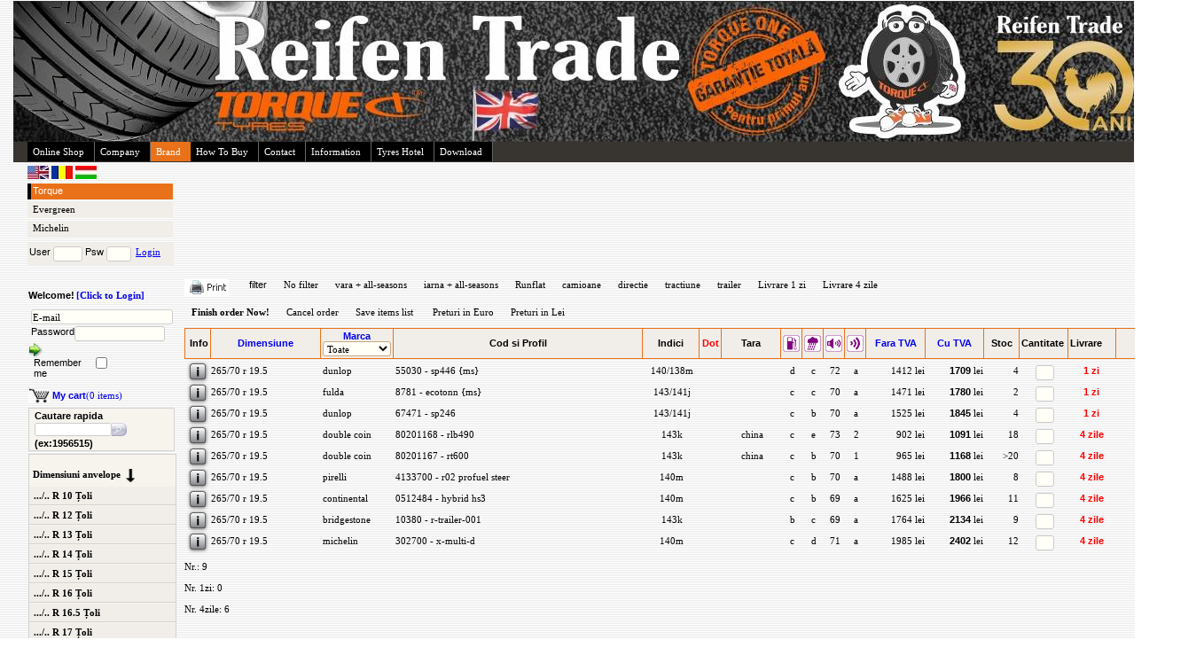

--- FILE ---
content_type: text/html
request_url: https://proanvelope.ro/website/brand/english/item_list/19.5/265%254770%20r%2019.5/
body_size: 7883
content:
 <!DOCTYPE HTML PUBLIC>
	
<head>
<title>PRO Anvelope - Torque, Kumho, Michelin</title>	
	<meta http-equiv="Content-Type" content="text/html; charset=UTF-8">
<meta name="google-site-verification" content="3zn0t98cSqrNhSegvk4lOVhWiHzIovcHY2q7okLAPb4">

<script type="text/javascript">
var gaJsHost = (("https:" == document.location.protocol) ? "https://ssl." : "http://www.");
document.write(unescape("%3Cscript src='" + gaJsHost + "google-analytics.com/ga.js' type='text/javascript'%3E%3C/script%3E"));
</script>
<script type="text/javascript">
try {
var pageTracker = _gat._getTracker("UA-13041591-1");
pageTracker._setDomainName("none");
pageTracker._setAllowLinker(true);
pageTracker._trackPageview();
} catch(err) {}</script>
<script type="text/javascript">xDateFormat="d-M-Y";xNumFormat="2.";usePathUrl=true;window._nid = 6967;</script>
<link href="/.xweb.css?_v=151610" rel="stylesheet" type="text/css">
<script type="text/javascript"  src = "/.xweb.js?_v=151610"></script>
<script type="text/javascript"  src = "/database.cls.js?_v=125541"></script>
<link href="/date.cls.css?_v=132319" rel="stylesheet" type="text/css">
<script type="text/javascript"  src = "/date.cls.js?_v=132319"></script>
<script type="text/javascript"  src = "/dialog.cls.js?_v=003125"></script>
<script type="text/javascript"  src = "/json.js?_v=143428"></script>
<script type="text/javascript"  src = "/tooltip.js?_v=155554"></script>
<script type="text/javascript"  src = "/xHTTP.cls.js?_v=135914"></script>
<script type="text/javascript"  src = "/xinput.cls.js?_v=222404"></script>
<script type="text/javascript"  src = "/xsplitter.cls.js?_v=094728"></script>
<link href="/_style.css?_v=140607" rel="stylesheet" type="text/css">
<link href="/style.css?_v=" rel="stylesheet" type="text/css">

</head>
<body  ><div  id="id_website_app" ><table  width=100%><tr><td><div id="id__ws_mod"><script  type="text/javascript" src = "/.ws.mod_ajax.js?_v=132628"></script><script>var xhttp686= new xhttp(); //.ws.mod this.__fid="";  this.store_logout=store_logout; this.store_login=store_login; this.recoverPass=recoverPass; this.addToCart=addToCart; this.updateCart=updateCart; this.itemRemove=itemRemove; this.emptyCart=emptyCart; this.order=order;linkEventsFrame(this); </script><table  width=100%><TR><TD><div id="id__web2_mod"><script  type="text/javascript" src = "/.web2.mod_ajax.js?_v=093721"></script><script>var xhttp814= new xhttp(); //.web2.mod this.__fid="";  this.web2login=web2login; this.web2logout=web2logout;linkEventsFrame(this); </script></div></TD></TR></table></div></div></td></tr></table></div><center><link href="/website.layout.css?_v=082555" rel="stylesheet" type="text/css">
<link href="/banner.css?_v=123548" rel="stylesheet" type="text/css">
<link href="/menu.css?_v=083018" rel="stylesheet" type="text/css">
<link href="/content.css?_v=114019" rel="stylesheet" type="text/css">
<link href="/store.css?_v=134029" rel="stylesheet" type="text/css">
<link href="/store_left.css?_v=" rel="stylesheet" type="text/css">
<link href="/welcome_store.css?_v=124237" rel="stylesheet" type="text/css">
<link href="/quick_login.css?_v=" rel="stylesheet" type="text/css">
<link href="/cart_small.css?_v=163752" rel="stylesheet" type="text/css">
<link href="/search_small.css?_v=134658" rel="stylesheet" type="text/css">
<link href="/category.css?_v=" rel="stylesheet" type="text/css">
<link href="/store_middle.css?_v=100535" rel="stylesheet" type="text/css">
<link href="/z-footer.css?_v=150737" rel="stylesheet" type="text/css">
<div  id="id_website_layout" ><table  width=100%><tr><td><div id="id_banner"><link href="/banner.reifen.css?_v=121249" rel="stylesheet" type="text/css">
<!----></div></td></tr><tr><td><div id="id_menu"><table id= "table_menu" ><tr><td class="menu" ><a href="/website/store/english/?pagetitle=Online%20Shop">Online Shop</a></td><td class="menu" ><a href="/website/company/english/?pagetitle=Company">Company</a></td><td id="menu_selected">Brand</td><td class="menu" ><a href="/website/instructions/english/?pagetitle=How%20To%20Buy">How To Buy</a></td><td class="menu" ><a href="/website/contact/english/?pagetitle=Contact">Contact</a></td><td class="menu" ><a href="/website/Informatii/english/?pagetitle=Information">Information</a></td><td class="menu" ><a href="/website/Hotel%20Anvelope/english/?pagetitle=Tyres%20Hotel">Tyres Hotel</a></td><td class="menu" ><a href="/website/Descarcari/english/?pagetitle=Download">Download</a></td></tr></table></div></td></tr><tr><td><div id="id_content"><link href="/panel_left.css?_v=" rel="stylesheet" type="text/css">
<link href="/submenu.css?_v=" rel="stylesheet" type="text/css">
<link href="/login.css?_v=" rel="stylesheet" type="text/css">
<link href="/hot_links.css?_v=" rel="stylesheet" type="text/css">
<link href="/panel_middle.css?_v=102017" rel="stylesheet" type="text/css">
<div  id="id_siteprez" ><table  width=100%><TR><TD><div id="id_panel_left"><!--panel left--><table  width=100%><tr><td><div id="id_flags"><link href="/.flags.css?_v=" rel="stylesheet" type="text/css">
<a title="english" href="/website/brand/english/item_list/19.5/265%254770%20r%2019.5/" onclick="_setLangCookie('english')">		<img src="/flag_en.jpg" alt="english" border="0">		</a><a title="romana" href="/website/brand/romana/item_list/19.5/265%254770%20r%2019.5/" onclick="_setLangCookie('romana')">		<img src="/flag_ro.jpg" alt="romana" border="0">		</a><a title="magyar" href="/website/brand/magyar/item_list/19.5/265%254770%20r%2019.5/" onclick="_setLangCookie('magyar')">		<img src="/flag_hu.jpg" alt="magyar" border="0">		</a><script  type="text/javascript" src = "/.flags_ajax.js?_v="></script><script>var xhttp724= new xhttp(); //.flags this.__fid="";  this._setLangCookie=_setLangCookie;linkEventsFrame(this); </script></div></td></tr><tr><td><div id="id_submenu"><span class="smenu selected">Torque</span>
<a class="smenu" href="/website/Evergreen/english/?pagetitle=Evergreen">Evergreen</a>
<a class="smenu" href="/website/Michelin/english/?pagetitle=Michelin">Michelin</a></div></td></tr><tr><td><div id="id_menu_image"><img  src="?include=image&img_name=&width=167&height=130 "  alt="" border="0" /></div></td></tr><tr><td><div id="id_login"><form>    <label for="user" class="loginl"	>User</label> <input name="user"     type="text"     class="logint" id="user"size="5"/>    <label for="password" class="loginl">Psw</label> <input name="password" type="password" class="logint" id="psw" size="4"/>    <a class="loginl" href="#" onClick="login()">Login</a>   </form>     <script  type="text/javascript" src = "/login_ajax.js?_v="></script><script>var xhttp728= new xhttp(); //login this.__fid="";  this.login=login; this.logout=logout;linkEventsFrame(this); </script></div></td></tr><tr><td><div id="id_hot_links"><br></div></td></tr></table></div></div></TD></TR></table></div><table  width=100%><TR><TD><div id="id_store_left"><!----><table  width=100%><tr><td><div id="id_welcome_store"><br><div id="loginbox" ><b>Welcome!<a style="display:inline;margin-left:2px;" href="/website/brand/english/user_register/" >[Click to Login]</a> </b></div></div></td></tr><tr><td><div id="id_quick_login"><link href="/quick_login.reifen.css?_v=153445" rel="stylesheet" type="text/css">
<script type="text/javascript"  src = "/textbox.cls.js?_v=011658"></script>
<table cellspacing=0 cellpadding=0  id="txtEmail_ql"  class="textbox" style = "border:0 none;;display:inline;display:inline;width:160px;"><tr><td><label id="txtEmail_ql_lbl" class="textbox_label" for="txtEmail_ql_txt"></label></td><td><input type="text" 			id="txtEmail_ql_txt"  		value ="E-mail"  		tabindex="1"		class="textbox_input"			style = ";display:inline;display:inline;width:160px;;margin:0px;;text-align:left;"			onclick=" if(window.txtEmail_ql_click) try {txtEmail_ql_click();}catch(e){}"			onkeyPress=" if(window.txtEmail_ql_keyPress) try {txtEmail_ql_keyPress(event);}catch(e){}"			onkeyDown=" if(window.txtEmail_ql_keyDown) try {txtEmail_ql_keyDown(event);}catch(e){}"			onkeyUp=" if(window.txtEmail_ql_keyUp) try {txtEmail_ql_keyUp(event);}catch(e){}"			onchange="  if(window.txtEmail_ql_change) try {txtEmail_ql_change();}catch(e){}"			onfocus="txtEmail_ql._onfocus(); if(window.txtEmail_ql_focus) try {txtEmail_ql_focus();}catch(e){};txtEmail_ql._checkDropdown()"   			onblur=" txtEmail_ql._onblur(); if(window.txtEmail_ql_blur) try {txtEmail_ql_blur();}catch(e){}"			></td><td width=0></td></tr></table>		<script>window.txtEmail_ql={};txtEmail_ql.extender =  extender;txtEmail_ql.extender.id="txtEmail_ql";txtEmail_ql.extender.clasa =  "textbox";	txtEmail_ql.extender();	
		txtEmail_ql.control =  textbox;txtEmail_ql.control();	;txtEmail_ql.type="text"; txtEmail_ql.captionWidth="0"; txtEmail_ql.captionTop="";txtEmail_ql.dropdown="";	 txtEmail_ql.resize();txtEmail_ql.example="E-mail";</script><br><table cellspacing=0 cellpadding=0  id="txtPsw_ql"  class="textbox" style = "border:0 none;;display:inline;display:inline;width:130px;;width:auto"><tr><td width=40><label id="txtPsw_ql_lbl" class="textbox_label" for="txtPsw_ql_txt">Password</label></td><td><input type="password" 			id="txtPsw_ql_txt"  		value =""  		tabindex="1"		class="textbox_input"			style = ";display:inline;display:inline;width:130px;;width:90px;;margin:0px;;text-align:left;"			onclick=" if(window.txtPsw_ql_click) try {txtPsw_ql_click();}catch(e){}"			onkeyPress=" if(window.txtPsw_ql_keyPress) try {txtPsw_ql_keyPress(event);}catch(e){}"			onkeyDown=" if(window.txtPsw_ql_keyDown) try {txtPsw_ql_keyDown(event);}catch(e){}"			onkeyUp=" if(window.txtPsw_ql_keyUp) try {txtPsw_ql_keyUp(event);}catch(e){}"			onchange="  if(window.txtPsw_ql_change) try {txtPsw_ql_change();}catch(e){}"			onfocus="txtPsw_ql._onfocus(); if(window.txtPsw_ql_focus) try {txtPsw_ql_focus();}catch(e){};txtPsw_ql._checkDropdown()"   			onblur=" txtPsw_ql._onblur(); if(window.txtPsw_ql_blur) try {txtPsw_ql_blur();}catch(e){}"			></td><td width=0></td></tr></table>		<script>window.txtPsw_ql={};txtPsw_ql.extender =  extender;txtPsw_ql.extender.id="txtPsw_ql";txtPsw_ql.extender.clasa =  "textbox";	txtPsw_ql.extender();	
		txtPsw_ql.control =  textbox;txtPsw_ql.control();	;txtPsw_ql.type="password"; txtPsw_ql.captionWidth="40"; txtPsw_ql.captionTop="";txtPsw_ql.dropdown="";	 txtPsw_ql.resize();</script> <img style="cursor:pointer;" src ="/key_enter.png" onClick="store_login(txtEmail_ql.text(),txtPsw_ql.text(),chkRemember_ql.value())" alt="Enter"><br><table cellspacing=0 cellpadding=0  id="chkRemember_ql"  class="textbox" style = "border:0 none;;display:inline;padding-left:5px;width:100px;;width:auto"><tr><td width=70><label id="chkRemember_ql_lbl" class="textbox_label" for="chkRemember_ql_txt">Remember me</label></td><td><input type="checkbox" 			id="chkRemember_ql_txt"  		value =""  		tabindex="1"								onclick=" if(window.chkRemember_ql_click) try {chkRemember_ql_click();}catch(e){}"			onchange="  if(window.chkRemember_ql_change) try {chkRemember_ql_change();}catch(e){}"			onblur=" chkRemember_ql._onblur(); if(window.chkRemember_ql_blur) try {chkRemember_ql_blur();}catch(e){}"			></td><td width=0></td></tr></table>		<script>window.chkRemember_ql={};chkRemember_ql.extender =  extender;chkRemember_ql.extender.id="chkRemember_ql";chkRemember_ql.extender.clasa =  "textbox";	chkRemember_ql.extender();	
		chkRemember_ql.control =  textbox;chkRemember_ql.control();	;chkRemember_ql.type="checkbox"; chkRemember_ql.captionWidth="70"; chkRemember_ql.captionTop="";chkRemember_ql.dropdown="";	 chkRemember_ql.resize();</script></div></td></tr><tr><td><div id="id_cart_small"><a id="mycart" href="/website/brand/english/item_cart/"><b>My cart</b>(0 items)  </a></div></td></tr><tr><td><div id="id_search_small"><link href="/search_small.reifen.css?_v=081038" rel="stylesheet" type="text/css">
<label for="kword"><b>Cautare rapida</b></label><br><input  type="text" name="kword" id="kword" size="13" onkeypress="searchKeypress(event)"/><a href="#"><img onclick="search()" style="margin:2px 0px 2px 0px;" width=17 height=15 src="/btn_search.png"/></a><br><b>(ex:1956515)</b><script  type="text/javascript" src = "/search_small.reifen_ajax.js?_v=081038"></script><script>var xhttp836= new xhttp(); //search_small.reifen this.__fid="";  this.search=search; this.searchKeypress=searchKeypress;linkEventsFrame(this); </script></div></td></tr><tr><td><div id="id_category"><link href="/category.reifen.css?_v=080750" rel="stylesheet" type="text/css">
<br><div class = "promonew ">Dimensiuni anvelope&nbsp;<img src="?include=image&img_name=down.png&align=right" height="15" width="10" align="center"></div><a class = "lev1 " href="/website/brand/english/item_promo/10/"> .../.. R 10 Țoli</a><a class = "lev1 " href="/website/brand/english/item_promo/12/"> .../.. R 12 Țoli</a><a class = "lev1 " href="/website/brand/english/item_promo/13/"> .../.. R 13 Țoli</a><a class = "lev1 " href="/website/brand/english/item_promo/14/"> .../.. R 14 Țoli</a><a class = "lev1 " href="/website/brand/english/item_promo/15/"> .../.. R 15 Țoli</a><a class = "lev1 " href="/website/brand/english/item_promo/16/"> .../.. R 16 Țoli</a><a class = "lev1 " href="/website/brand/english/item_promo/16.5/"> .../.. R 16.5 Țoli</a><a class = "lev1 " href="/website/brand/english/item_promo/17/"> .../.. R 17 Țoli</a><a class = "lev1 " href="/website/brand/english/item_promo/17.5/"> .../.. R 17.5 Țoli</a><a class = "lev1 " href="/website/brand/english/item_promo/18/"> .../.. R 18 Țoli</a><a class = "lev1 " href="/website/brand/english/item_promo/19/"> .../.. R 19 Țoli</a><a class = "lev1 " href="/website/brand/english/item_promo/19.5/">  .../.. R 19.5 Țoli</a><a class = "lev2 " href="/website/brand/english/item_list/19.5/245%254770%20r%2019.5/">245/70 r 19.5</a><a class = "lev2 selected" href="/website/brand/english/item_list/19.5/265%254770%20r%2019.5/">265/70 r 19.5</a><a class = "lev2 " href="/website/brand/english/item_list/19.5/285%254770%20r%2019.5/">285/70 r 19.5</a><a class = "lev2 " href="/website/brand/english/item_list/19.5/305%254770%20r%2019.5/">305/70 r 19.5</a><a class = "lev2 " href="/website/brand/english/item_list/19.5/385%254755%20r%2019.5/">385/55 r 19.5</a><a class = "lev2 " href="/website/brand/english/item_list/19.5/435%254750%20r%2019.5/">435/50 r 19.5</a><a class = "lev2 " href="/website/brand/english/item_list/19.5/445%254745%20r%2019.5/">445/45 r 19.5</a><a class = "lev1 " href="/website/brand/english/item_promo/20/"> .../.. R 20 Țoli</a><a class = "lev1 " href="/website/brand/english/item_promo/21/"> .../.. R 21 Țoli</a><a class = "lev1 " href="/website/brand/english/item_promo/22/"> .../.. R 22 Țoli</a><a class = "lev1 " href="/website/brand/english/item_promo/22.5/"> .../.. R 22.5 Țoli</a><a class = "lev1 " href="/website/brand/english/item_promo/23/"> .../.. R 23 Țoli</a><a class = "lev1 " href="/website/brand/english/item_promo/24/"> .../.. R 24 Țoli</a><a class = "lev1 " href="/website/brand/english/item_promo/26/"> .../.. R 26 Țoli</a><a class = "lev1 " href="/website/brand/english/item_promo/28/"> .../.. R 28 Țoli</a><a class = "lev1 " href="/website/brand/english/item_promo/8/"> .../.. R 8 Țoli</a><a class = "lev1 " href="/website/brand/english/item_promo/9/"> .../.. R 9 Țoli</a></div></td></tr></table></div></div></TD><TD><div id="id_store_middle"><link href="/item_list.reifen.css?_v=114604" rel="stylesheet" type="text/css">
<div class="btPrint"><a href="#" onclick="window.print()">			    <img valign="bottom" src="/btprint.gif" align="top" border="0">			 </a></div>&nbsp;&nbsp;&nbsp;&nbsp;<div class="sort"><span>filter</span>		<a  href="/website/brand/english/item_list/19.5/265%254770%20r%2019.5/?filter=no%20filter">No filter</a>		<a  href="/website/brand/english/item_list/19.5/265%254770%20r%2019.5/?filter=vara.allseason">vara + all-seasons</a>		<a  href="/website/brand/english/item_list/19.5/265%254770%20r%2019.5/?filter=iarna.allseason">iarna + all-seasons</a>		<a  href="/website/brand/english/item_list/19.5/265%254770%20r%2019.5/?filter=runflat">Runflat</a>		<a  href="/website/brand/english/item_list/19.5/265%254770%20r%2019.5/?filter=camioane">camioane</a>			<a  href="/website/brand/english/item_list/19.5/265%254770%20r%2019.5/?filter=directie">directie</a>		<a  href="/website/brand/english/item_list/19.5/265%254770%20r%2019.5/?filter=tractiune">tractiune</a>		<a  href="/website/brand/english/item_list/19.5/265%254770%20r%2019.5/?filter=trailer">trailer</a>		<a  href="/website/brand/english/item_list/19.5/265%254770%20r%2019.5/?filter=1zi">Livrare 1 zi</a>		<a  href="/website/brand/english/item_list/19.5/265%254770%20r%2019.5/?filter=4zile">Livrare 4 zile</a>							 </div>&nbsp;&nbsp;&nbsp;&nbsp;&nbsp;&nbsp;&nbsp;&nbsp;&nbsp; <br><br><a class="cLink" style="font-weight:bold" href="/website/brand/english/user_register/">Finish order Now!</a>&nbsp;<a class="cLink" onclick="emptyCart()" href="#">Cancel order</a>&nbsp;<a class="cLink" target=_blank href="/sp_files/produseReifen.csv" onclick="WriteCSVFile()">Save items list</a>&nbsp;&nbsp;<a class="cLink" href="/website/brand/english/item_list/19.5/265%254770%20r%2019.5/?pretMoneda=eur">Preturi in Euro</a> <a class="cLink" href="/website/brand/english/item_list/19.5/265%254770%20r%2019.5/?pretMoneda=lei">Preturi in Lei</a><br><br><table width=1150px>	 <tr style="border:1px solid #D9D3CE;">		 <td align="center" width="20" class="tblHd">		 	&nbsp;<b>Info</b></td>		 <td colspan="2" align="center" width="90" class="tblHd">		 	 <a  href="/website/brand/english/item_list/19.5/265%254770%20r%2019.5/?sort=deliverydays%2Carticole.subgrupa%2Carticole.denumire"><b>Dimensiune</b></a>		<td align="center" width="40" class="tblHd">			<a  href="/website/brand/english/item_list/19.5/265%254770%20r%2019.5/?sort=deliverydays%2Cmarime"><b>Marca</b></a>		<form method="post" action="#"><select id="marime" name="marime" onchange="this.form.submit()"><option  value="%">Toate</option><option  value="bridgestone">bridgestone</option><option  value="continental">continental</option><option  value="double coin">double coin</option><option  value="dunlop">dunlop</option><option  value="fulda">fulda</option><option  value="michelin">michelin</option><option  value="pirelli">pirelli</option></select></form>		<td align="center" width="300" class="tblHd">		 	<b>Cod si Profil</b></td>													 <td align="center" width="60" class="tblHd">		 	<b>Indici</b></td>			<td align="center" width="20" class="tblHd">			<b><FONT COLOR="#FF0000">Dot</font></b></td>			<td align="center" width="25" class="tblHd">		 	<b>Tara</b></td>		<td align="center" width="10" class="tblHd">			<a  href="/website/brand/english/item_list/19.5/265%254770%20r%2019.5/?sort=deliverydays%2Cefi"><div style="display:inline;"><img src="?include=image&img_name=pompa mov.jpg&align=center" height="19" width="19"></div></a>								<td align="center" width="10" class="tblHd">		 	<a  href="/website/brand/english/item_list/19.5/265%254770%20r%2019.5/?sort=deliverydays%2Cfr"><div style="display:inline;"><img src="?include=image&img_name=ploaie mov.jpg&align=center" height="19" width="19"></div></a>						<td align="center" width="10" class="tblHd">		 	<a  href="/website/brand/english/item_list/19.5/265%254770%20r%2019.5/?sort=deliverydays%2Cdb"><div style="display:inline;"><img src="?include=image&img_name=difuzor mov.jpg&align=center" height="19" width="19"></div></a>				<td align="center" width="10" class="tblHd">		 	<a  href="/website/brand/english/item_list/19.5/265%254770%20r%2019.5/?sort=deliverydays%2Cunde"><div style="display:inline;"><img src="?include=image&img_name=unde mov.jpg&align=center" height="19" width="19"></div></a>								<td align="center" width="65" class="tblHd">			 <a  href="/website/brand/english/item_list/19.5/265%254770%20r%2019.5/?sort=deliverydays%2Cpamanftva"><b>Fara TVA</b></a>		 			 <td align="center" width="65" class="tblHd">		 	 <a  href="/website/brand/english/item_list/19.5/265%254770%20r%2019.5/?sort=deliverydays%2Cpamanftva"><b>Cu TVA</b></a>				 <td align="center" width="36" class="tblHd">		 	<b>Stoc</b></td>		 <td align="left" width="50" class="tblHd">		 	<b>Cantitate</b></td>		<td align="left" width="50" class="tblHd">		 	<b>Livrare</b></td>			<td align="center" width="100" class="tblHd">		 	<b>Eprel</b></td>	 </tr><tr class="tr_reifen">			<td>				<a class="aimg" href="/website/brand/english/item_info/?pagetitle=anvelopa%20tractiune%20camioane%2019.5%20265%2F70%20r%2019.5&art_id=94295"><img src="?include=image&img_name=PulsInfo[1].png&align=center" border="0"></a>			</td><td  style="padding-top:5px ;">							</td><td width="130">			 	<a class="item_link_reifen" href="/website/brand/english/item_info/?pagetitle=anvelopa%20tractiune%20camioane%2019.5%20265%2F70%20r%2019.5&art_id=94295">265/70 r 19.5</a>				</td><td width="40">			 	<a class="item_link_reifen" href="/website/brand/english/item_info/?pagetitle=anvelopa%20tractiune%20camioane%2019.5%20265%2F70%20r%2019.5&art_id=94295">&nbsp;dunlop</a>			 </td><td width="300">			 	<a class="item_link_reifen" href="/website/brand/english/item_info/?pagetitle=anvelopa%20tractiune%20camioane%2019.5%20265%2F70%20r%2019.5&art_id=94295">&nbsp;55030 - sp446 {ms}</a>								 				  </td><td width="60" align="center">			 	<a class="item_link_reifen" href="/website/brand/english/item_info/?pagetitle=anvelopa%20tractiune%20camioane%2019.5%20265%2F70%20r%2019.5&art_id=94295">&nbsp;140/138m</a>								</td><td width="25" align="center">			 	<a class="item_link_reifen" href="/website/brand/english/item_info/?pagetitle=anvelopa%20tractiune%20camioane%2019.5%20265%2F70%20r%2019.5&art_id=94295">&nbsp;<b><Font Color="#800080"></Font></b></a>								</td><td width="70" align="center">			 	<a class="item_link_reifen" href="/website/brand/english/item_info/?pagetitle=anvelopa%20tractiune%20camioane%2019.5%20265%2F70%20r%2019.5&art_id=94295">&nbsp;</a>				</td><td width="10" align="center">			 	<a class="item_link_reifen" href="/website/brand/english/item_info/?pagetitle=anvelopa%20tractiune%20camioane%2019.5%20265%2F70%20r%2019.5&art_id=94295">&nbsp;d</a>				</td><td width="10" align="center">			 	<a class="item_link_reifen" href="/website/brand/english/item_info/?pagetitle=anvelopa%20tractiune%20camioane%2019.5%20265%2F70%20r%2019.5&art_id=94295">&nbsp;c</a>				</td><td width="10" align="center">			 	<a class="item_link_reifen" href="/website/brand/english/item_info/?pagetitle=anvelopa%20tractiune%20camioane%2019.5%20265%2F70%20r%2019.5&art_id=94295">&nbsp;72</a>				</td><td width="10" align="center">			 	<a class="item_link_reifen" href="/website/brand/english/item_info/?pagetitle=anvelopa%20tractiune%20camioane%2019.5%20265%2F70%20r%2019.5&art_id=94295">&nbsp;a</a>			 </td><td align="right">				 <a class="item_link_reifen" href="/website/brand/english/item_info/?pagetitle=anvelopa%20tractiune%20camioane%2019.5%20265%2F70%20r%2019.5&art_id=94295">1412 lei</a>			 </td><td align="right">				 <a class="item_link_reifen" href="/website/brand/english/item_info/?pagetitle=anvelopa%20tractiune%20camioane%2019.5%20265%2F70%20r%2019.5&art_id=94295"><b>1709</b> lei</a>			 </td><td align="right">			 	<a class="item_link_reifen" href="/website/brand/english/item_info/?pagetitle=anvelopa%20tractiune%20camioane%2019.5%20265%2F70%20r%2019.5&art_id=94295">4</a>			 </td><td class="boxTextR" align="center">			 	<input type="text" id="cant_94295" name="cant94295]" class="qtyText" size="2" value="" onchange="updateCant(94295)">			</td>			<td align="center">			 	<a class="item_link_reifen" href="/website/brand/english/item_info/?pagetitle=anvelopa%20tractiune%20camioane%2019.5%20265%2F70%20r%2019.5&art_id=94295"><b><FONT COLOR="#FF0000">1 zi </font></b></a>			 </td>			 <td width="100" align="center">			 	<a class="item_link_reifen" href=""><b>Link </font></b></a>			 </td>		</tr><tr class="tr_reifen">			<td>				<a class="aimg" href="/website/brand/english/item_info/?pagetitle=anvelopa%20camioane%2019.5%20265%2F70%20r%2019.5&art_id=92396"><img src="?include=image&img_name=PulsInfo[1].png&align=center" border="0"></a>			</td><td  style="padding-top:5px ;">							</td><td width="130">			 	<a class="item_link_reifen" href="/website/brand/english/item_info/?pagetitle=anvelopa%20camioane%2019.5%20265%2F70%20r%2019.5&art_id=92396">265/70 r 19.5</a>				</td><td width="40">			 	<a class="item_link_reifen" href="/website/brand/english/item_info/?pagetitle=anvelopa%20camioane%2019.5%20265%2F70%20r%2019.5&art_id=92396">&nbsp;fulda</a>			 </td><td width="300">			 	<a class="item_link_reifen" href="/website/brand/english/item_info/?pagetitle=anvelopa%20camioane%2019.5%20265%2F70%20r%2019.5&art_id=92396">&nbsp;8781 - ecotonn {ms}</a>								 				  </td><td width="60" align="center">			 	<a class="item_link_reifen" href="/website/brand/english/item_info/?pagetitle=anvelopa%20camioane%2019.5%20265%2F70%20r%2019.5&art_id=92396">&nbsp;143/141j</a>								</td><td width="25" align="center">			 	<a class="item_link_reifen" href="/website/brand/english/item_info/?pagetitle=anvelopa%20camioane%2019.5%20265%2F70%20r%2019.5&art_id=92396">&nbsp;<b><Font Color="#800080"></Font></b></a>								</td><td width="70" align="center">			 	<a class="item_link_reifen" href="/website/brand/english/item_info/?pagetitle=anvelopa%20camioane%2019.5%20265%2F70%20r%2019.5&art_id=92396">&nbsp;</a>				</td><td width="10" align="center">			 	<a class="item_link_reifen" href="/website/brand/english/item_info/?pagetitle=anvelopa%20camioane%2019.5%20265%2F70%20r%2019.5&art_id=92396">&nbsp;c</a>				</td><td width="10" align="center">			 	<a class="item_link_reifen" href="/website/brand/english/item_info/?pagetitle=anvelopa%20camioane%2019.5%20265%2F70%20r%2019.5&art_id=92396">&nbsp;c</a>				</td><td width="10" align="center">			 	<a class="item_link_reifen" href="/website/brand/english/item_info/?pagetitle=anvelopa%20camioane%2019.5%20265%2F70%20r%2019.5&art_id=92396">&nbsp;70</a>				</td><td width="10" align="center">			 	<a class="item_link_reifen" href="/website/brand/english/item_info/?pagetitle=anvelopa%20camioane%2019.5%20265%2F70%20r%2019.5&art_id=92396">&nbsp;a</a>			 </td><td align="right">				 <a class="item_link_reifen" href="/website/brand/english/item_info/?pagetitle=anvelopa%20camioane%2019.5%20265%2F70%20r%2019.5&art_id=92396">1471 lei</a>			 </td><td align="right">				 <a class="item_link_reifen" href="/website/brand/english/item_info/?pagetitle=anvelopa%20camioane%2019.5%20265%2F70%20r%2019.5&art_id=92396"><b>1780</b> lei</a>			 </td><td align="right">			 	<a class="item_link_reifen" href="/website/brand/english/item_info/?pagetitle=anvelopa%20camioane%2019.5%20265%2F70%20r%2019.5&art_id=92396">2</a>			 </td><td class="boxTextR" align="center">			 	<input type="text" id="cant_92396" name="cant92396]" class="qtyText" size="2" value="" onchange="updateCant(92396)">			</td>			<td align="center">			 	<a class="item_link_reifen" href="/website/brand/english/item_info/?pagetitle=anvelopa%20camioane%2019.5%20265%2F70%20r%2019.5&art_id=92396"><b><FONT COLOR="#FF0000">1 zi </font></b></a>			 </td>			 <td width="100" align="center">			 	<a class="item_link_reifen" href=""><b>Link </font></b></a>			 </td>		</tr><tr class="tr_reifen">			<td>				<a class="aimg" href="/website/brand/english/item_info/?pagetitle=anvelopa%20camioane%2019.5%20265%2F70%20r%2019.5&art_id=90973"><img src="?include=image&img_name=PulsInfo[1].png&align=center" border="0"></a>			</td><td  style="padding-top:5px ;">							</td><td width="130">			 	<a class="item_link_reifen" href="/website/brand/english/item_info/?pagetitle=anvelopa%20camioane%2019.5%20265%2F70%20r%2019.5&art_id=90973">265/70 r 19.5</a>				</td><td width="40">			 	<a class="item_link_reifen" href="/website/brand/english/item_info/?pagetitle=anvelopa%20camioane%2019.5%20265%2F70%20r%2019.5&art_id=90973">&nbsp;dunlop</a>			 </td><td width="300">			 	<a class="item_link_reifen" href="/website/brand/english/item_info/?pagetitle=anvelopa%20camioane%2019.5%20265%2F70%20r%2019.5&art_id=90973">&nbsp;67471 - sp246</a>								 				  </td><td width="60" align="center">			 	<a class="item_link_reifen" href="/website/brand/english/item_info/?pagetitle=anvelopa%20camioane%2019.5%20265%2F70%20r%2019.5&art_id=90973">&nbsp;143/141j</a>								</td><td width="25" align="center">			 	<a class="item_link_reifen" href="/website/brand/english/item_info/?pagetitle=anvelopa%20camioane%2019.5%20265%2F70%20r%2019.5&art_id=90973">&nbsp;<b><Font Color="#800080"></Font></b></a>								</td><td width="70" align="center">			 	<a class="item_link_reifen" href="/website/brand/english/item_info/?pagetitle=anvelopa%20camioane%2019.5%20265%2F70%20r%2019.5&art_id=90973">&nbsp;</a>				</td><td width="10" align="center">			 	<a class="item_link_reifen" href="/website/brand/english/item_info/?pagetitle=anvelopa%20camioane%2019.5%20265%2F70%20r%2019.5&art_id=90973">&nbsp;c</a>				</td><td width="10" align="center">			 	<a class="item_link_reifen" href="/website/brand/english/item_info/?pagetitle=anvelopa%20camioane%2019.5%20265%2F70%20r%2019.5&art_id=90973">&nbsp;b</a>				</td><td width="10" align="center">			 	<a class="item_link_reifen" href="/website/brand/english/item_info/?pagetitle=anvelopa%20camioane%2019.5%20265%2F70%20r%2019.5&art_id=90973">&nbsp;70</a>				</td><td width="10" align="center">			 	<a class="item_link_reifen" href="/website/brand/english/item_info/?pagetitle=anvelopa%20camioane%2019.5%20265%2F70%20r%2019.5&art_id=90973">&nbsp;a</a>			 </td><td align="right">				 <a class="item_link_reifen" href="/website/brand/english/item_info/?pagetitle=anvelopa%20camioane%2019.5%20265%2F70%20r%2019.5&art_id=90973">1525 lei</a>			 </td><td align="right">				 <a class="item_link_reifen" href="/website/brand/english/item_info/?pagetitle=anvelopa%20camioane%2019.5%20265%2F70%20r%2019.5&art_id=90973"><b>1845</b> lei</a>			 </td><td align="right">			 	<a class="item_link_reifen" href="/website/brand/english/item_info/?pagetitle=anvelopa%20camioane%2019.5%20265%2F70%20r%2019.5&art_id=90973">4</a>			 </td><td class="boxTextR" align="center">			 	<input type="text" id="cant_90973" name="cant90973]" class="qtyText" size="2" value="" onchange="updateCant(90973)">			</td>			<td align="center">			 	<a class="item_link_reifen" href="/website/brand/english/item_info/?pagetitle=anvelopa%20camioane%2019.5%20265%2F70%20r%2019.5&art_id=90973"><b><FONT COLOR="#FF0000">1 zi </font></b></a>			 </td>			 <td width="100" align="center">			 	<a class="item_link_reifen" href=""><b>Link </font></b></a>			 </td>		</tr><tr class="tr_reifen">			<td>				<a class="aimg" href="/website/brand/english/item_info/?pagetitle=anvelopa%20camioane%2019.5%20265%2F70%20r%2019.5&art_id=72971"><img src="?include=image&img_name=PulsInfo[1].png&align=center" border="0"></a>			</td><td  style="padding-top:5px ;">							</td><td width="130">			 	<a class="item_link_reifen" href="/website/brand/english/item_info/?pagetitle=anvelopa%20camioane%2019.5%20265%2F70%20r%2019.5&art_id=72971">265/70 r 19.5</a>				</td><td width="40">			 	<a class="item_link_reifen" href="/website/brand/english/item_info/?pagetitle=anvelopa%20camioane%2019.5%20265%2F70%20r%2019.5&art_id=72971">&nbsp;double coin</a>			 </td><td width="300">			 	<a class="item_link_reifen" href="/website/brand/english/item_info/?pagetitle=anvelopa%20camioane%2019.5%20265%2F70%20r%2019.5&art_id=72971">&nbsp;80201168 - rlb490</a>								 				  </td><td width="60" align="center">			 	<a class="item_link_reifen" href="/website/brand/english/item_info/?pagetitle=anvelopa%20camioane%2019.5%20265%2F70%20r%2019.5&art_id=72971">&nbsp;143k</a>								</td><td width="25" align="center">			 	<a class="item_link_reifen" href="/website/brand/english/item_info/?pagetitle=anvelopa%20camioane%2019.5%20265%2F70%20r%2019.5&art_id=72971">&nbsp;<b><Font Color="#800080"></Font></b></a>								</td><td width="70" align="center">			 	<a class="item_link_reifen" href="/website/brand/english/item_info/?pagetitle=anvelopa%20camioane%2019.5%20265%2F70%20r%2019.5&art_id=72971">&nbsp;china</a>				</td><td width="10" align="center">			 	<a class="item_link_reifen" href="/website/brand/english/item_info/?pagetitle=anvelopa%20camioane%2019.5%20265%2F70%20r%2019.5&art_id=72971">&nbsp;c</a>				</td><td width="10" align="center">			 	<a class="item_link_reifen" href="/website/brand/english/item_info/?pagetitle=anvelopa%20camioane%2019.5%20265%2F70%20r%2019.5&art_id=72971">&nbsp;e</a>				</td><td width="10" align="center">			 	<a class="item_link_reifen" href="/website/brand/english/item_info/?pagetitle=anvelopa%20camioane%2019.5%20265%2F70%20r%2019.5&art_id=72971">&nbsp;73</a>				</td><td width="10" align="center">			 	<a class="item_link_reifen" href="/website/brand/english/item_info/?pagetitle=anvelopa%20camioane%2019.5%20265%2F70%20r%2019.5&art_id=72971">&nbsp;2</a>			 </td><td align="right">				 <a class="item_link_reifen" href="/website/brand/english/item_info/?pagetitle=anvelopa%20camioane%2019.5%20265%2F70%20r%2019.5&art_id=72971">902 lei</a>			 </td><td align="right">				 <a class="item_link_reifen" href="/website/brand/english/item_info/?pagetitle=anvelopa%20camioane%2019.5%20265%2F70%20r%2019.5&art_id=72971"><b>1091</b> lei</a>			 </td><td align="right">			 	<a class="item_link_reifen" href="/website/brand/english/item_info/?pagetitle=anvelopa%20camioane%2019.5%20265%2F70%20r%2019.5&art_id=72971">18</a>			 </td><td class="boxTextR" align="center">			 	<input type="text" id="cant_72971" name="cant72971]" class="qtyText" size="2" value="" onchange="updateCant(72971)">			</td>			<td align="center">			 	<a class="item_link_reifen" href="/website/brand/english/item_info/?pagetitle=anvelopa%20camioane%2019.5%20265%2F70%20r%2019.5&art_id=72971"><b><FONT COLOR="#FF0000">4 zile </font></b></a>			 </td>			 <td width="100" align="center">			 	<a class="item_link_reifen" href=""><b>Link </font></b></a>			 </td>		</tr><tr class="tr_reifen">			<td>				<a class="aimg" href="/website/brand/english/item_info/?pagetitle=anvelopa%20camioane%2019.5%20265%2F70%20r%2019.5&art_id=70021"><img src="?include=image&img_name=PulsInfo[1].png&align=center" border="0"></a>			</td><td  style="padding-top:5px ;">							</td><td width="130">			 	<a class="item_link_reifen" href="/website/brand/english/item_info/?pagetitle=anvelopa%20camioane%2019.5%20265%2F70%20r%2019.5&art_id=70021">265/70 r 19.5</a>				</td><td width="40">			 	<a class="item_link_reifen" href="/website/brand/english/item_info/?pagetitle=anvelopa%20camioane%2019.5%20265%2F70%20r%2019.5&art_id=70021">&nbsp;double coin</a>			 </td><td width="300">			 	<a class="item_link_reifen" href="/website/brand/english/item_info/?pagetitle=anvelopa%20camioane%2019.5%20265%2F70%20r%2019.5&art_id=70021">&nbsp;80201167 - rt600</a>								 				  </td><td width="60" align="center">			 	<a class="item_link_reifen" href="/website/brand/english/item_info/?pagetitle=anvelopa%20camioane%2019.5%20265%2F70%20r%2019.5&art_id=70021">&nbsp;143k</a>								</td><td width="25" align="center">			 	<a class="item_link_reifen" href="/website/brand/english/item_info/?pagetitle=anvelopa%20camioane%2019.5%20265%2F70%20r%2019.5&art_id=70021">&nbsp;<b><Font Color="#800080"></Font></b></a>								</td><td width="70" align="center">			 	<a class="item_link_reifen" href="/website/brand/english/item_info/?pagetitle=anvelopa%20camioane%2019.5%20265%2F70%20r%2019.5&art_id=70021">&nbsp;china</a>				</td><td width="10" align="center">			 	<a class="item_link_reifen" href="/website/brand/english/item_info/?pagetitle=anvelopa%20camioane%2019.5%20265%2F70%20r%2019.5&art_id=70021">&nbsp;c</a>				</td><td width="10" align="center">			 	<a class="item_link_reifen" href="/website/brand/english/item_info/?pagetitle=anvelopa%20camioane%2019.5%20265%2F70%20r%2019.5&art_id=70021">&nbsp;b</a>				</td><td width="10" align="center">			 	<a class="item_link_reifen" href="/website/brand/english/item_info/?pagetitle=anvelopa%20camioane%2019.5%20265%2F70%20r%2019.5&art_id=70021">&nbsp;70</a>				</td><td width="10" align="center">			 	<a class="item_link_reifen" href="/website/brand/english/item_info/?pagetitle=anvelopa%20camioane%2019.5%20265%2F70%20r%2019.5&art_id=70021">&nbsp;1</a>			 </td><td align="right">				 <a class="item_link_reifen" href="/website/brand/english/item_info/?pagetitle=anvelopa%20camioane%2019.5%20265%2F70%20r%2019.5&art_id=70021">965 lei</a>			 </td><td align="right">				 <a class="item_link_reifen" href="/website/brand/english/item_info/?pagetitle=anvelopa%20camioane%2019.5%20265%2F70%20r%2019.5&art_id=70021"><b>1168</b> lei</a>			 </td><td align="right">			 	<a class="item_link_reifen" href="/website/brand/english/item_info/?pagetitle=anvelopa%20camioane%2019.5%20265%2F70%20r%2019.5&art_id=70021">>20</a>			 </td><td class="boxTextR" align="center">			 	<input type="text" id="cant_70021" name="cant70021]" class="qtyText" size="2" value="" onchange="updateCant(70021)">			</td>			<td align="center">			 	<a class="item_link_reifen" href="/website/brand/english/item_info/?pagetitle=anvelopa%20camioane%2019.5%20265%2F70%20r%2019.5&art_id=70021"><b><FONT COLOR="#FF0000">4 zile </font></b></a>			 </td>			 <td width="100" align="center">			 	<a class="item_link_reifen" href=""><b>Link </font></b></a>			 </td>		</tr><tr class="tr_reifen">			<td>				<a class="aimg" href="/website/brand/english/item_info/?pagetitle=anvelopa%20camioane%2019.5%20265%2F70%20r%2019.5&art_id=69075"><img src="?include=image&img_name=PulsInfo[1].png&align=center" border="0"></a>			</td><td  style="padding-top:5px ;">							</td><td width="130">			 	<a class="item_link_reifen" href="/website/brand/english/item_info/?pagetitle=anvelopa%20camioane%2019.5%20265%2F70%20r%2019.5&art_id=69075">265/70 r 19.5</a>				</td><td width="40">			 	<a class="item_link_reifen" href="/website/brand/english/item_info/?pagetitle=anvelopa%20camioane%2019.5%20265%2F70%20r%2019.5&art_id=69075">&nbsp;pirelli</a>			 </td><td width="300">			 	<a class="item_link_reifen" href="/website/brand/english/item_info/?pagetitle=anvelopa%20camioane%2019.5%20265%2F70%20r%2019.5&art_id=69075">&nbsp;4133700 - r02 profuel steer</a>								 				  </td><td width="60" align="center">			 	<a class="item_link_reifen" href="/website/brand/english/item_info/?pagetitle=anvelopa%20camioane%2019.5%20265%2F70%20r%2019.5&art_id=69075">&nbsp;140m</a>								</td><td width="25" align="center">			 	<a class="item_link_reifen" href="/website/brand/english/item_info/?pagetitle=anvelopa%20camioane%2019.5%20265%2F70%20r%2019.5&art_id=69075">&nbsp;<b><Font Color="#800080"></Font></b></a>								</td><td width="70" align="center">			 	<a class="item_link_reifen" href="/website/brand/english/item_info/?pagetitle=anvelopa%20camioane%2019.5%20265%2F70%20r%2019.5&art_id=69075">&nbsp;</a>				</td><td width="10" align="center">			 	<a class="item_link_reifen" href="/website/brand/english/item_info/?pagetitle=anvelopa%20camioane%2019.5%20265%2F70%20r%2019.5&art_id=69075">&nbsp;c</a>				</td><td width="10" align="center">			 	<a class="item_link_reifen" href="/website/brand/english/item_info/?pagetitle=anvelopa%20camioane%2019.5%20265%2F70%20r%2019.5&art_id=69075">&nbsp;b</a>				</td><td width="10" align="center">			 	<a class="item_link_reifen" href="/website/brand/english/item_info/?pagetitle=anvelopa%20camioane%2019.5%20265%2F70%20r%2019.5&art_id=69075">&nbsp;70</a>				</td><td width="10" align="center">			 	<a class="item_link_reifen" href="/website/brand/english/item_info/?pagetitle=anvelopa%20camioane%2019.5%20265%2F70%20r%2019.5&art_id=69075">&nbsp;a</a>			 </td><td align="right">				 <a class="item_link_reifen" href="/website/brand/english/item_info/?pagetitle=anvelopa%20camioane%2019.5%20265%2F70%20r%2019.5&art_id=69075">1488 lei</a>			 </td><td align="right">				 <a class="item_link_reifen" href="/website/brand/english/item_info/?pagetitle=anvelopa%20camioane%2019.5%20265%2F70%20r%2019.5&art_id=69075"><b>1800</b> lei</a>			 </td><td align="right">			 	<a class="item_link_reifen" href="/website/brand/english/item_info/?pagetitle=anvelopa%20camioane%2019.5%20265%2F70%20r%2019.5&art_id=69075">8</a>			 </td><td class="boxTextR" align="center">			 	<input type="text" id="cant_69075" name="cant69075]" class="qtyText" size="2" value="" onchange="updateCant(69075)">			</td>			<td align="center">			 	<a class="item_link_reifen" href="/website/brand/english/item_info/?pagetitle=anvelopa%20camioane%2019.5%20265%2F70%20r%2019.5&art_id=69075"><b><FONT COLOR="#FF0000">4 zile </font></b></a>			 </td>			 <td width="100" align="center">			 	<a class="item_link_reifen" href="https://eprel.ec.europa.eu/qr/1279000"><b>Link </font></b></a>			 </td>		</tr><tr class="tr_reifen">			<td>				<a class="aimg" href="/website/brand/english/item_info/?pagetitle=anvelopa%20camioane%2019.5%20265%2F70%20r%2019.5&art_id=94138"><img src="?include=image&img_name=PulsInfo[1].png&align=center" border="0"></a>			</td><td  style="padding-top:5px ;">							</td><td width="130">			 	<a class="item_link_reifen" href="/website/brand/english/item_info/?pagetitle=anvelopa%20camioane%2019.5%20265%2F70%20r%2019.5&art_id=94138">265/70 r 19.5</a>				</td><td width="40">			 	<a class="item_link_reifen" href="/website/brand/english/item_info/?pagetitle=anvelopa%20camioane%2019.5%20265%2F70%20r%2019.5&art_id=94138">&nbsp;continental</a>			 </td><td width="300">			 	<a class="item_link_reifen" href="/website/brand/english/item_info/?pagetitle=anvelopa%20camioane%2019.5%20265%2F70%20r%2019.5&art_id=94138">&nbsp;0512484 - hybrid hs3</a>								 				  </td><td width="60" align="center">			 	<a class="item_link_reifen" href="/website/brand/english/item_info/?pagetitle=anvelopa%20camioane%2019.5%20265%2F70%20r%2019.5&art_id=94138">&nbsp;140m</a>								</td><td width="25" align="center">			 	<a class="item_link_reifen" href="/website/brand/english/item_info/?pagetitle=anvelopa%20camioane%2019.5%20265%2F70%20r%2019.5&art_id=94138">&nbsp;<b><Font Color="#800080"></Font></b></a>								</td><td width="70" align="center">			 	<a class="item_link_reifen" href="/website/brand/english/item_info/?pagetitle=anvelopa%20camioane%2019.5%20265%2F70%20r%2019.5&art_id=94138">&nbsp;</a>				</td><td width="10" align="center">			 	<a class="item_link_reifen" href="/website/brand/english/item_info/?pagetitle=anvelopa%20camioane%2019.5%20265%2F70%20r%2019.5&art_id=94138">&nbsp;c</a>				</td><td width="10" align="center">			 	<a class="item_link_reifen" href="/website/brand/english/item_info/?pagetitle=anvelopa%20camioane%2019.5%20265%2F70%20r%2019.5&art_id=94138">&nbsp;b</a>				</td><td width="10" align="center">			 	<a class="item_link_reifen" href="/website/brand/english/item_info/?pagetitle=anvelopa%20camioane%2019.5%20265%2F70%20r%2019.5&art_id=94138">&nbsp;69</a>				</td><td width="10" align="center">			 	<a class="item_link_reifen" href="/website/brand/english/item_info/?pagetitle=anvelopa%20camioane%2019.5%20265%2F70%20r%2019.5&art_id=94138">&nbsp;a</a>			 </td><td align="right">				 <a class="item_link_reifen" href="/website/brand/english/item_info/?pagetitle=anvelopa%20camioane%2019.5%20265%2F70%20r%2019.5&art_id=94138">1625 lei</a>			 </td><td align="right">				 <a class="item_link_reifen" href="/website/brand/english/item_info/?pagetitle=anvelopa%20camioane%2019.5%20265%2F70%20r%2019.5&art_id=94138"><b>1966</b> lei</a>			 </td><td align="right">			 	<a class="item_link_reifen" href="/website/brand/english/item_info/?pagetitle=anvelopa%20camioane%2019.5%20265%2F70%20r%2019.5&art_id=94138">11</a>			 </td><td class="boxTextR" align="center">			 	<input type="text" id="cant_94138" name="cant94138]" class="qtyText" size="2" value="" onchange="updateCant(94138)">			</td>			<td align="center">			 	<a class="item_link_reifen" href="/website/brand/english/item_info/?pagetitle=anvelopa%20camioane%2019.5%20265%2F70%20r%2019.5&art_id=94138"><b><FONT COLOR="#FF0000">4 zile </font></b></a>			 </td>			 <td width="100" align="center">			 	<a class="item_link_reifen" href="https://eprel.ec.europa.eu/qr/481250"><b>Link </font></b></a>			 </td>		</tr><tr class="tr_reifen">			<td>				<a class="aimg" href="/website/brand/english/item_info/?pagetitle=anvelopa%20camioane%2019.5%20265%2F70%20r%2019.5&art_id=58687"><img src="?include=image&img_name=PulsInfo[1].png&align=center" border="0"></a>			</td><td  style="padding-top:5px ;">							</td><td width="130">			 	<a class="item_link_reifen" href="/website/brand/english/item_info/?pagetitle=anvelopa%20camioane%2019.5%20265%2F70%20r%2019.5&art_id=58687">265/70 r 19.5</a>				</td><td width="40">			 	<a class="item_link_reifen" href="/website/brand/english/item_info/?pagetitle=anvelopa%20camioane%2019.5%20265%2F70%20r%2019.5&art_id=58687">&nbsp;bridgestone</a>			 </td><td width="300">			 	<a class="item_link_reifen" href="/website/brand/english/item_info/?pagetitle=anvelopa%20camioane%2019.5%20265%2F70%20r%2019.5&art_id=58687">&nbsp;10380 - r-trailer-001</a>								 				  </td><td width="60" align="center">			 	<a class="item_link_reifen" href="/website/brand/english/item_info/?pagetitle=anvelopa%20camioane%2019.5%20265%2F70%20r%2019.5&art_id=58687">&nbsp;143k</a>								</td><td width="25" align="center">			 	<a class="item_link_reifen" href="/website/brand/english/item_info/?pagetitle=anvelopa%20camioane%2019.5%20265%2F70%20r%2019.5&art_id=58687">&nbsp;<b><Font Color="#800080"></Font></b></a>								</td><td width="70" align="center">			 	<a class="item_link_reifen" href="/website/brand/english/item_info/?pagetitle=anvelopa%20camioane%2019.5%20265%2F70%20r%2019.5&art_id=58687">&nbsp;</a>				</td><td width="10" align="center">			 	<a class="item_link_reifen" href="/website/brand/english/item_info/?pagetitle=anvelopa%20camioane%2019.5%20265%2F70%20r%2019.5&art_id=58687">&nbsp;b</a>				</td><td width="10" align="center">			 	<a class="item_link_reifen" href="/website/brand/english/item_info/?pagetitle=anvelopa%20camioane%2019.5%20265%2F70%20r%2019.5&art_id=58687">&nbsp;c</a>				</td><td width="10" align="center">			 	<a class="item_link_reifen" href="/website/brand/english/item_info/?pagetitle=anvelopa%20camioane%2019.5%20265%2F70%20r%2019.5&art_id=58687">&nbsp;69</a>				</td><td width="10" align="center">			 	<a class="item_link_reifen" href="/website/brand/english/item_info/?pagetitle=anvelopa%20camioane%2019.5%20265%2F70%20r%2019.5&art_id=58687">&nbsp;a</a>			 </td><td align="right">				 <a class="item_link_reifen" href="/website/brand/english/item_info/?pagetitle=anvelopa%20camioane%2019.5%20265%2F70%20r%2019.5&art_id=58687">1764 lei</a>			 </td><td align="right">				 <a class="item_link_reifen" href="/website/brand/english/item_info/?pagetitle=anvelopa%20camioane%2019.5%20265%2F70%20r%2019.5&art_id=58687"><b>2134</b> lei</a>			 </td><td align="right">			 	<a class="item_link_reifen" href="/website/brand/english/item_info/?pagetitle=anvelopa%20camioane%2019.5%20265%2F70%20r%2019.5&art_id=58687">9</a>			 </td><td class="boxTextR" align="center">			 	<input type="text" id="cant_58687" name="cant58687]" class="qtyText" size="2" value="" onchange="updateCant(58687)">			</td>			<td align="center">			 	<a class="item_link_reifen" href="/website/brand/english/item_info/?pagetitle=anvelopa%20camioane%2019.5%20265%2F70%20r%2019.5&art_id=58687"><b><FONT COLOR="#FF0000">4 zile </font></b></a>			 </td>			 <td width="100" align="center">			 	<a class="item_link_reifen" href="https://eprel.ec.europa.eu/qr/383528"><b>Link </font></b></a>			 </td>		</tr><tr class="tr_reifen">			<td>				<a class="aimg" href="/website/brand/english/item_info/?pagetitle=anvelopa%20camioane%2019.5%20265%2F70%20r%2019.5&art_id=47892"><img src="?include=image&img_name=PulsInfo[1].png&align=center" border="0"></a>			</td><td  style="padding-top:5px ;">							</td><td width="130">			 	<a class="item_link_reifen" href="/website/brand/english/item_info/?pagetitle=anvelopa%20camioane%2019.5%20265%2F70%20r%2019.5&art_id=47892">265/70 r 19.5</a>				</td><td width="40">			 	<a class="item_link_reifen" href="/website/brand/english/item_info/?pagetitle=anvelopa%20camioane%2019.5%20265%2F70%20r%2019.5&art_id=47892">&nbsp;michelin</a>			 </td><td width="300">			 	<a class="item_link_reifen" href="/website/brand/english/item_info/?pagetitle=anvelopa%20camioane%2019.5%20265%2F70%20r%2019.5&art_id=47892">&nbsp;302700 - x-multi-d</a>								 				  </td><td width="60" align="center">			 	<a class="item_link_reifen" href="/website/brand/english/item_info/?pagetitle=anvelopa%20camioane%2019.5%20265%2F70%20r%2019.5&art_id=47892">&nbsp;140m</a>								</td><td width="25" align="center">			 	<a class="item_link_reifen" href="/website/brand/english/item_info/?pagetitle=anvelopa%20camioane%2019.5%20265%2F70%20r%2019.5&art_id=47892">&nbsp;<b><Font Color="#800080"></Font></b></a>								</td><td width="70" align="center">			 	<a class="item_link_reifen" href="/website/brand/english/item_info/?pagetitle=anvelopa%20camioane%2019.5%20265%2F70%20r%2019.5&art_id=47892">&nbsp;</a>				</td><td width="10" align="center">			 	<a class="item_link_reifen" href="/website/brand/english/item_info/?pagetitle=anvelopa%20camioane%2019.5%20265%2F70%20r%2019.5&art_id=47892">&nbsp;c</a>				</td><td width="10" align="center">			 	<a class="item_link_reifen" href="/website/brand/english/item_info/?pagetitle=anvelopa%20camioane%2019.5%20265%2F70%20r%2019.5&art_id=47892">&nbsp;d</a>				</td><td width="10" align="center">			 	<a class="item_link_reifen" href="/website/brand/english/item_info/?pagetitle=anvelopa%20camioane%2019.5%20265%2F70%20r%2019.5&art_id=47892">&nbsp;71</a>				</td><td width="10" align="center">			 	<a class="item_link_reifen" href="/website/brand/english/item_info/?pagetitle=anvelopa%20camioane%2019.5%20265%2F70%20r%2019.5&art_id=47892">&nbsp;a</a>			 </td><td align="right">				 <a class="item_link_reifen" href="/website/brand/english/item_info/?pagetitle=anvelopa%20camioane%2019.5%20265%2F70%20r%2019.5&art_id=47892">1985 lei</a>			 </td><td align="right">				 <a class="item_link_reifen" href="/website/brand/english/item_info/?pagetitle=anvelopa%20camioane%2019.5%20265%2F70%20r%2019.5&art_id=47892"><b>2402</b> lei</a>			 </td><td align="right">			 	<a class="item_link_reifen" href="/website/brand/english/item_info/?pagetitle=anvelopa%20camioane%2019.5%20265%2F70%20r%2019.5&art_id=47892">12</a>			 </td><td class="boxTextR" align="center">			 	<input type="text" id="cant_47892" name="cant47892]" class="qtyText" size="2" value="" onchange="updateCant(47892)">			</td>			<td align="center">			 	<a class="item_link_reifen" href="/website/brand/english/item_info/?pagetitle=anvelopa%20camioane%2019.5%20265%2F70%20r%2019.5&art_id=47892"><b><FONT COLOR="#FF0000">4 zile </font></b></a>			 </td>			 <td width="100" align="center">			 	<a class="item_link_reifen" href="https://eprel.ec.europa.eu/qr/409761"><b>Link </font></b></a>			 </td>		</tr>	</table><br> Nr.: 9<br><br> Nr. 1zi: 0<br><br> Nr. 4zile: 6<br><script  type="text/javascript" src = "/item_list.reifen_ajax.js?_v=114604"></script><script>var xhttp833= new xhttp(); //item_list.reifen this.__fid="";  this.updateCant=updateCant; this.WriteCSVFile=WriteCSVFile;linkEventsFrame(this); </script></div></TD></TR></table></div></div></td></tr><tr><td><div id="id_z-footer"><center>Cookie-urile ne ajuta sa oferim serviciile noastre. Prin utilizarea serviciilor noastre, sunteți de acord cu utilizarea de cookie-uri.</center><br>Nr. Vizitatori: 198 <a href="http://www.expert-erp.net">Design by Expert Software</a></div></td></tr></table></div></center><script>
	  var inputs = document.getElementsByTagName('input');for (i = 0; i < inputs.length; i++)  if (inputs[i].readOnly) inputs[i].style.backgroundColor = '#F9F7F2'; 
	  window.masterGet = 'a:3:{i:0;b:1;i:1;s:40:"webpage/lang/storepage/subgrupa/denumire";i:2;a:9:{s:4:"load";s:7:"website";s:8:"proxyuri";s:54:"/website/brand/english/item_list/19.5/265%4770 r 19.5/";s:6:"domain";s:14:"proanvelope.ro";s:7:"webpage";s:5:"brand";s:4:"lang";s:7:"english";s:9:"storepage";s:9:"item_list";s:8:"subgrupa";s:4:"19.5";s:8:"denumire";s:13:"265/70 r 19.5";s:0:"";s:0:"";}}';
	</script></body>

--- FILE ---
content_type: text/html
request_url: https://proanvelope.ro/index.php?include=loginCheck&nid=6967
body_size: 49
content:
0,guest

--- FILE ---
content_type: text/css
request_url: https://proanvelope.ro/style.css?_v=
body_size: 2413
content:
* {font-family:  arial,helvetica ;font-size: 11px}

body  {	
	position:static;
	background-color: #F6F6F6 ; 	

	border-color: #F6F6F6;
	margin:1px;
	overflow:hidden;
	}	

input[type=button], input[type=submit], input[type=reset], input[type=image], button ,
input[type=button]:link, input[type=submit]:link, input[type=reset]:link, input[type=image]:link, button:link, 
input[type=button]:visited, input[type=submit]:visited, input[type=reset]:visited, input[type=image]:visited, button:visited 
{
	background-color: #EEE8E6 ; 
	border : 1px outset #F6F6F6;	
	text-align:center;
	min-height:14px;
	padding:2px;	
	cursor:default;
}
input[type=button]:hover, input[type=submit]:hover, input[type=reset]:hover, input[type=image]:hover, button:hover 
	{color: #0000D7;}
input[type=button]:active, input[type=submit]:active, input[type=reset]:active, input[type=image]:active, button:active 
	{border-style: inset; 	
	}


a.btn, a.btn:link, a.btn:visited  {
	background-color: #EEE8E6 ; 
	border-top : 1px solid #FFFFFF;
	border-left : 1px solid #FFFFFF;	
	border-bottom : 1px solid #A6938B;	
	border-right : 1px solid #A6938B;		
	text-align:center;
	min-height:14px;
	padding:1px;	
	cursor:default;
	display: block;  
	float:left;
}
a.btn:hover { text-decoration:none;	color: #0000D7;
}
a.btn:active  {border : 1px inset #A6938B;}

a.btnFlat, a.btnFlat:link, a.btnFlat:visited  {
	background-color: #F6F6F6 ; 
	border : 1px solid #F6F6F6;
	text-align:center;
	min-height:14px;
	padding:1px;	
	cursor:default;
	display: block;  
	float:left;
}
a.btnFlat:hover { 
	text-decoration:none;	
	color: #0000D7;
	border : 1px outset #F6F6F6;	
}
a.btnFlat:active  {border : 1px inset #A6938B;}


div.splitter {
	border-color:#A6938B;}
div.splitBar {
	background-color:#A6938B; 
}
.scroll {
	overflow: auto;
}


input[type=text], input[type=file], input[type=password], textarea, select ,
.textbox_input{
	border: 1px solid #C6A982;	
	background-color: none;	//#FFFEF7;
}

.dataform{
	border : 0px groove grey;	
}
.dataform_title {	
	padding:1 2 2 4;
	font-weight:bold;
	font-size:11px;
	text-align:left;
	margin-bottom: 0px;
	background-color:#B1A99C;	
	color :white;
}
.dataform_group {		
	font-weight:bold;
	font-size:11px;
	text-align:left;
	margin: 2 0 0 0;
	padding: 2 0 2 2;
	background-color:#E0DFD1;	
}

.dataform_content  {
	padding: 3 0 2 0;
	border: 1px solid lightgrey;	
}

.dataform_content  .textbox_input   {
	
}

--- FILE ---
content_type: text/css
request_url: https://proanvelope.ro/banner.css?_v=123548
body_size: 95
content:
#id_banner {  
  height      : 159;
  background  : url(sp_image/banner.jpg) repeat top left;
}

--- FILE ---
content_type: text/css
request_url: https://proanvelope.ro/menu.css?_v=083018
body_size: 613
content:

#id_menu {   
  padding		:	0px 0px 0px 16px;
  height		:23px;  
  background	: url(bg_menu.jpg) repeat top left;
  border       : solid;
  border-width : 0px;  
  border-color : #000000;
}

#table_menu {    
    background     : #000000;
}
.menu a {	
	margin         : 0px;
	padding        : 5px 11px 5px 6px;
	text-decoration: none;	
	color          : #FFFFFF; 
	display        : block;
	border-right   : 1px solid #666666;	
}

.menu a:hover {	
	background     : #E97119;
	color          : #FFFFFF;
}

#menu_selected {	
	background     : #E97119;
	padding        : 5px 11px 5px 6px;
	color          : #FFFFFF;
}

--- FILE ---
content_type: text/css
request_url: https://proanvelope.ro/content.css?_v=114019
body_size: 81
content:
#id_content { 
  	width		:1099;
	padding		: 0px 0px 0px 16px;
	margin-top	:4px;
}

--- FILE ---
content_type: text/css
request_url: https://proanvelope.ro/store.css?_v=134029
body_size: 254
content:
.buyLink{
	background			: #E97119;
	background-image	: url(buycart.png);
	background-position	: right top;
	background-repeat	: no-repeat;
	color				: white;
	font-size			: 12px;
	font-weight			: bold;
	height				: 20px;
	padding				: 3px 33px 3px 5px;
}

--- FILE ---
content_type: text/css
request_url: https://proanvelope.ro/welcome_store.css?_v=124237
body_size: 330
content:

#id_welcome_store{
	margin         : 0px;	
	padding:0px;
}
.accLink{
	background-color :#F1EEE9;
	margin-top	:3px;
	padding		:3 1 3 7;
	display		:block;
	color	:black;
	height:100%;
}
.accLink:hover{
	color:	#FFFFFF;
	background	: #E97119;		
}
.selected {
	color:	#FFFFFF;
	background	: #E97119;
}
}
#loginbox{
margin-top:10px;
}

--- FILE ---
content_type: text/css
request_url: https://proanvelope.ro/quick_login.css?_v=
body_size: 65
content:

#id_quick_login{
	margin         : 10 0 3 0;	
	padding:0px;
  
}

--- FILE ---
content_type: text/css
request_url: https://proanvelope.ro/cart_small.css?_v=163752
body_size: 183
content:

#id_cart_small{
	margin         : 0px;	
	padding:0px;
}

#mycart {	
	background: url(cartmic.jpg) no-repeat scroll left center;
	display:block;
	padding: 5 0 5 27;
	margin-top:3px;
}

--- FILE ---
content_type: text/css
request_url: https://proanvelope.ro/search_small.css?_v=134658
body_size: 342
content:
#id_search_small{
	background-color :#F7F4EE;
	margin-top     : 3px;
	padding        : 2px 2px 2px 6px;	
	border: 1px solid lightgrey;	
}
#kword {
	background-color:#FFFFFF;
	border			:1px solid #CCCCCC !important;	
	font-size		:11px;
	font-weight		:normal;
	height			:15;
	
}
#asearch{
	display:block;
	text-align:right;
	margin-right:4px;
}

--- FILE ---
content_type: text/css
request_url: https://proanvelope.ro/category.css?_v=
body_size: 718
content:

#id_category{
	background-color :#F7F4EE;
	margin-top     : 3px;	
	border: 1px solid lightgrey;
	width: 100%	;
}

.lev1{
	display		:block;
	background	: E97119;
	color		: #000000;
	font-weight	:bold;
	padding		:4px 1px 4px 5px;
	margin		:0px 0 0 0;
	text-transform:capitalize;
}

.lev1:hover {
	background	: #E97119;
	color:	#FFFFFF;
}

.lev2{
	display		:block;
	background	: #F1EEE9;
	border-bottom:1px solid lightgrey;
	color		: #000000;
	font-weight	:normal;
	padding		:2 1 3 8;
	margin		:1 0 1 0;
	text-transform:capitalize;
}
.lev2:hover {
	color:	#FFFFFF;
	background	: #E97119;
}
.promonew{
	font-weight	:bold;
	padding		:4 0 4 4;
	 text-transform:none;
}

.selected {
	color:	#FFFFFF;
	background	: #E97119;
}

--- FILE ---
content_type: text/css
request_url: https://proanvelope.ro/z-footer.css?_v=150737
body_size: 196
content:
#id_z-footer {  
  height		:25px;
  text-align	:right;
  background	: url(footer.jpg) no-repeat; 
  margin-top	:6px;
}

#id_z-footer a {
  margin-right:50;
  font: 10px verdana; 
  color: #999; 
}

--- FILE ---
content_type: text/css
request_url: https://proanvelope.ro/banner.reifen.css?_v=121249
body_size: 102
content:
#id_banner_reifen {  
  height      : 159;
  background  : url(bannerreifen.jpg) no-repeat top left;
}

--- FILE ---
content_type: text/css
request_url: https://proanvelope.ro/panel_left.css?_v=
body_size: 35
content:
#id_panel_left { 
  	width		:165;
}

--- FILE ---
content_type: text/css
request_url: https://proanvelope.ro/login.css?_v=
body_size: 402
content:
#id_login {	
	font-size      : 9px !important;	
	background		: #F1EEE9;
	padding        : 0 0 0 2;
	margin         	: 4 0 4 0;
}

.logint {
	background-color:#FFFFFF;
	border			:1px solid #CCCCCC !important;	
	font-size		:9px;
	font-weight		:normal;
	margin         	: 4 0 4 0;
}
.loginl {
	top:4px;
}
a.loginl {
	margin-left:2px;
	text-decoration:underline;
	color:blue;
}
.loginb {
	margin:0 0 0 2;
}

--- FILE ---
content_type: text/css
request_url: https://proanvelope.ro/hot_links.css?_v=
body_size: 88
content:
#id_hot_links {	
	margin         	: 0 0 0 4;
}

.link {
	text-decoration	:underline;	
	}

--- FILE ---
content_type: text/css
request_url: https://proanvelope.ro/panel_middle.css?_v=102017
body_size: 57
content:
#id_panel_middle { 
  	width		:934;	
	margin-left	:6px;
}

--- FILE ---
content_type: text/css
request_url: https://proanvelope.ro/quick_login.reifen.css?_v=153445
body_size: 475
content:

#id_quick_login_reifen{
	margin         : 10 0 3 0;	
	padding:0px;
}

.textbox_input {
	background-color:#FFFFFF;
	border			:1px solid #CCCCCC !important;		
	margin         	: 20;
	padding:1px;
}

.textbox_input:hover {
	background-color: #FFEFD5; //#FFF5E6;
	border			:1px solid #CCCCCC !important;		
	margin         	: 20;
	padding:1px;
}

.textbox_input:focus {
	background-color: #FFDAB9;
	border			:1px solid #CCCCCC !important;		
	margin         	: 20;
	padding:1px;
}

--- FILE ---
content_type: text/css
request_url: https://proanvelope.ro/search_small.reifen.css?_v=081038
body_size: 378
content:
#id_search_small_reifen{
	background-color :#F7F4EE;
	margin-top     : 3px;
	padding        : 2px 2px 2px 25px;	
	border: 1px solid lightgrey;	
}
#kword {
	background-color:#FFFFFF;
	border			:1px solid #CCCCCC !important;	
	font-size		:11px;
	font-weight		:normal;
	height			:15;
	margin			: 2px 0px 2px 0px;	
}
#asearch{
	display:block;
	text-align:right;
	margin-right:4px;
}

--- FILE ---
content_type: text/css
request_url: https://proanvelope.ro/item_list.reifen.css?_v=114604
body_size: 1915
content:

.item_link_reifen {
  color		   	: black;
  margin       	: 6 0 2 0 ;
  padding      	: 1px 0px 2px 0px;  
  display		:block;
  height		:100%;
  width			:100%;
}

.item_link_reifen:hover {
	color			: blue;
	text-decoration	: underline;
}

.tblHd {
  background	:#F1EEE9;
  border      	: solid;
  border-width	: 1px;
  border-color	: E97119;
  padding		: 2px 2px 2px 2px;
  vertical-align: middle;
}

.boxTextR {
  padding-left 	: 3px;  
  padding-top	: 7px  
}

.aimg{
	margin		:0px;
	display		:block;
	height		:23px;
	width		:26px;
}
.price{
	width		:170px !important;
	color		:#E97119;
	margin		:0;
}

.priceTva{
	width		:150px !important;
	color		:#000000;
	margin-left	:2;
}
.promoitem{
	border-right:15px solid red;
}
.promoText{
	position:absolute;
	left:500px;
	font-size:10px;
}
#pagenav{
	margin:2px;
	text-align:right;
}
#pagenav a{	
	padding:3px;
	font-weight:bold;
}
.crtpage{
	border:1px solid grey;
}

.sort{
	display:inline;
}
.sort *{
	background   	: E97119;
	color		   	: black;	
	margin-top		: 3;
	padding			: 2 8 6 8;
}
.sort a{
	background   : E97119;
}
.sort a:hover {
	color:	#FFFFFF;
	background	: #E97119;
}
a.sel{
	color:	#FFFFFF;
	background	: #E97119;
}
.btPrint{
	display:inline;
}

.qtyText{
	height		: 16px;
	text-align	: center;
	border		:1px solid #CCCCCC !important;
}

.qtyText:hover{
	background-color	: #FFE2B3;//#FFEFD5;
}

.qtyText:focus{
	background-color	: #FFD7AE;
}

.qtyTextSel{
	height				: 16px;
	text-align			: center;
	border				: 1px solid #CCCCCC !important;
	background-color	: #FFB680; // #FFDAB9;
}

.cLink{
	background   	: E97119;
	color		   	: black;	
	margin-top		: 3;
	padding			: 2 8 6 8;
}
.cLink:hover{
	color:	#FFFFFF;
	background	: #E97119;
}

.selectionoption
{
   background: url('unde.jpg') 0 0 no-repeat;
   height: 19px;
   width: 19px;
}



.tr_reifen {
    
}

.tr_reifen:hover td {
	background-color	: #D9D3CE;
	text-decoration	: underline;
}

--- FILE ---
content_type: application/javascript
request_url: https://proanvelope.ro/login_ajax.js?_v=
body_size: 789
content:
function login(){
	this.user=$('user').value;
	this.psw=$('psw').value;
	
		var server = xhttp728;	server.reset();	server.setVar('ajax', 'login_ajax.php');	server.setVar('function', 'login1()');	server.setVar('fid', this.__fid);	server.setVar('var0', this.user);	server.setVar('var1', this.psw);	server.setVar('var2', this.user);	server.setVar('var3', this.psw);	server.setVar('var4', this.user);	server.method='POST';	server.runAJAX(); 
	if(server.response!==''){
		alert(server.response)
	}else{
		document.location.reload();	
	}

}

function logout(){
		var server = xhttp728;	server.reset();	server.setVar('ajax', 'login_ajax.php');	server.setVar('function', 'logout1()');	server.setVar('fid', this.__fid);	server.method='POST';	server.runAJAX(); 
	document.location.reload();	
	
}

--- FILE ---
content_type: application/javascript
request_url: https://proanvelope.ro/xinput.cls.js?_v=222404
body_size: 8238
content:
function xinput(name,scope){
	loadScript('/grid.cls.js');
	loadScript('/textbox.cls.js');
	loadScript('/grid.cls.js');
	loadScript('/dropdown.cls.js');
 
	this._name = name;
	this.scope = scope;
	this.inputWidth=280;
	this.captionWidth=60;
	this.useDropdown=false
	this.noHeadingDropDown=false
	this.hideEmptySelect=false
	
	var frameIdDot = (this.scope==undefined || this.scope==window)? '': this.scope.name+'.';
	this._objName = frameIdDot+this._name;
	
	if($('overlay')){
		this.overlay =  $('overlay')
	}else{
		var overlay= document.createElement('div');
		this.overlay =  document.body.appendChild(overlay);
		this.overlay.style.visibility='hidden'
		this.overlay.className="overlay";	
		this.overlay.id='overlay';
		linkEvent(document.body, 'mousemove', new Function ('event', this._objName+'._mouseMove(event)'))
	
	}
	
	if($(this._name)){	
		this.box = $(this._name)
	}else{ 
		var box= document.createElement('div');
		this.box =  document.body.appendChild(box);

		this.box.style.visibility='hidden'
		this.box.style.top=0
		this.box.style.left=0
		this.box.className="xinput";
		this.box.id=this._name;
	}
	
	this.box.innerHTML=
	'<div id="'+this._name+'_title" class="xinput_title" \
		onclick="'+this._objName+'._titleClick(event)" \
		onmousedown="'+this._objName+'._mouseDown(event)" \
		onmouseup="'+this._objName+'._mouseUp(event)" >\
	</div> \
	<div id="'+this._name+'_content" class="xinput_content"> </div>\
	<div style="float:right;padding:4px;margin:3px;text-align:center;vertical-align:middle">\
	<input id="'+this._name+'_ok" type="button" style="background:url(/ok.png) no-repeat 1px center;padding-left:15px;width:60px" value="OK" onclick="'+this._objName+'._okClick()" tabindex=2>\
	<br><input id="'+this._name+'_cancel" type="button" style="background:url(/cancel.png) no-repeat 1px center;padding-left:15px;width:60px;margin-top:12px;" value="Cancel" onclick="'+this._objName+'._cancelClick()" tabindex=3>\
	</div>	';
	
	
	this.itemKeys= [];	
	this.add= function(name,caption,value,lov,conn,sql,height,required,noDDown){
		var xi = new xiItem(name,'s',caption,value,lov,conn,sql,height,required,noDDown);
		this.itemKeys[this.itemKeys.length]=name;
		this[name]=xi;
	}
	this.addDate= function(name,caption,value,lov,conn,sql,height,required,noDDown){
		var xi = new xiItem(name,'d',caption,value,lov,conn,sql,height,required,noDDown);
		this.itemKeys[this.itemKeys.length]=name;
		this[name]=xi;
	}
	this.addNum= function(name,caption,value,lov,conn,sql,height,required,noDDown){
		var xi = new xiItem(name,'n',caption,value,lov,conn,sql,height,required,noDDown);
		this.itemKeys[this.itemKeys.length]=name;
		this[name]=xi;
	}
	this.clear= function(){		
		this.itemKeys=[]		
	}
	this._refresh= function(){
		var aItems =new Array();
		for (var i = 0; i < this.itemKeys.length; i++){
		 aItems.push(this[this.itemKeys[i]].phpArray() ) ;
		} 
		srv = new clsAjaxCall('xinput.cls', 0, 'show()')
		srv.setVar ("name",this._name)
		srv.setVar ("aItems",json_encode(aItems ))
		srv.setVar ("inputWidth",this.inputWidth)
		srv.setVar ("captionWidth",this.captionWidth)
		srv.setVar ("useDropdown",this.useDropdown)
		srv.setVar ("noHeadingDropDown",this.noHeadingDropDown)
		
		srv.element = this._name+'_content';
		srv.runAJAX(); 
		linkChangeFocus(this.box);
		for (var i = 0; i < this.itemKeys.length; i++){
		 var txtb = this._name+'_'+this.itemKeys[i];
		 linkEvent( $(txtb+'_txt'), 'keydown',new Function ('event', this._objName+'._keydown('+i+',event)'));	
		}
		this.__loaded=true;
	}
	
	this.show= function(title, inputWidth,captionWidth){
//alert(textbox)
		if(title!==undefined) this._title=title;
		if(inputWidth!==undefined) this.inputWidth=inputWidth;
		if(captionWidth!==undefined) this.captionWidth=captionWidth;
		if(!this.scope) throw('xinput scope not defined')
		this.__fid = this.scope.__fid
		if(!this.__loaded)this._refresh();
		
		this.box.style.width=this.inputWidth;
		if(this._title==undefined) this._title='Input data';
		$(this._name+'_title').innerHTML=title;
		this.box.style.left = (getWindowSize('w')- this.box.offsetWidth)/2 
		this.box.style.top = (getWindowSize('h')- this.box.offsetHeight)/2.5
		this.overlay.style.visibility='visible'
		this.box.style.visibility='visible'
		this.box.focus()
			
		this.contentBox=$(this._name+'_content');
		disableSelection($(this._name+'_title'));

		if(typeof textbox !== 'function') {
			var scrFixload=''
			for (var i = 0; i < this.itemKeys.length; i++){
			 var txtb = this._name+'_'+this.itemKeys[i];			 
			 scrFixload+=txtb+".control = textbox;"+txtb+".control();"+txtb+".captionWidth="+captionWidth+";"+txtb+".resize();"
			}
			setTimeout(new Function (scrFixload),100)
		}
		if(this.hideEmptySelect){
			var scrHide=''
			for (var i = 0; i < this.itemKeys.length; i++){
			 var txtb = this._name+'_'+this.itemKeys[i];			 
			 scrHide+="if( !"+txtb+".required && "+txtb+".type=='select' && "+txtb+".txt.options.length==0){"+txtb+".display('none');"+txtb+".text('');}"
			}
			setTimeout(new Function (scrHide),100)
		}

		$(this._name+'_'+this.itemKeys[0]+'_txt').focus()

		
	}
	this._keydown = function(keyIndex,e){
		kc=keycode(e);		
		
		if(this[this.itemKeys[keyIndex]].hasDropdown() ) {
			if(this.useDropdown ) {
				if(eval(this._name+'_'+this.itemKeys[keyIndex]+'_dd').dropped) return
			}else{
				return
			}
		}
		
		if(kc==40 || kc==38){
			if(kc==40)	nextKey = keyIndex+1;
			if(kc==38)	nextKey = keyIndex-1;
			if(nextKey<0) nextKey=0		
			if(nextKey>=this.itemKeys.length) nextKey=this.itemKeys.length-1
			
			var nextTxt = $(this._name+'_'+this.itemKeys[nextKey]+'_txt');
			nextTxt.focus()
			nextTxt.focus()
			stopEvent(e);
		}
		if(kc==13 && e.ctrlKey) {stopEvent(e);this._okClick();}
		if(kc==27) {stopEvent(e);this._cancelClick();}
		
	
	}
	this.hide= function(){	
		this.overlay.style.visibility='hidden'
		this.box.style.visibility='hidden'
	}

	this._titleClick = function(e){
		e=mouseEvent(this.box,e)
		this.mX=e.targetX
		this.mY=e.targetY
		if(this.mX > $(this._name+'_title').offsetWidth-16) this._cancelClick()		
	}
	this._mouseDown = function(e){
		e=mouseEvent(this.box,e)
		this.mX=e.targetX
		this.mY=e.targetY
		if(this.mX > $(this._name+'_title').offsetWidth-16) return
		this.mDown=true
	}
	this._mouseUp = function(e){
		this.mDown=false
	}
	this._mouseMove = function(e){		
		if(!this.mDown) return
		this.box.style.left = e.clientX - this.mX
		this.box.style.top = e.clientY - this.mY
	}
	this._okClick= function(){
		for (var i = 0; i < this.itemKeys.length; i++){
			this[this.itemKeys[i]].value = eval(this._name + '_' + this.itemKeys[i] + '.value()')
			if(this[this.itemKeys[i]].required && !this[this.itemKeys[i]].value) {
				alert('Enter '+ eval(this._name + '_' + this.itemKeys[i] + '.caption()')   ) ; 
				$(this._name + '_' + this.itemKeys[i] + '_txt').focus()
				return
				}
		}	
		this.hide()
		if(this.ok) this.ok(this);
		return


	}
	this._cancelClick= function(){	
		this.hide()
		if(this.cancel) this.cancel(this);
	}
	
	if(!window._xiLinkAltKey)window._xiLinkAltKey={} 
	if(!window._xiLinkAltKey[this._name] ){
		window._xiLinkAltKey[this._name]=true 
		var fBody="event=event?event:window.event;if(event.altKey && chr(event.keyCode)=='O'){"+this._name+"_ok.onclick(); stopEvent(event)};if(event.altKey && chr(event.keyCode)=='C'){"+this._name+"_cancel.onclick(); stopEvent(event)}";
		var evF = new Function("event",fBody);linkEventPreserve( document , 'keydown' , evF )
	}

}

function xiItem(name,type,caption,value,lov,conn,sql,height,required,noDDown){
		if(value==undefined)value='';
		if(lov==undefined)lov='';
		if(conn==undefined)conn='';
		if(sql==undefined)sql='';
		if(type==undefined)type='s';

		this.name=name
		this.caption=caption
		this.value=value;
		this.lov=lov;		
		this.conn=conn;
		this.sql=sql;
		this.type=type;
		this.height = ((height!==undefined)?height:1)
		this.required = ((required!==undefined)?required:false)
		this.noDDown=noDDown;
		
		this.hasDropdown = function(){
		return (sql) ? true :false
		}
		this.phpArray= function(){	
			return new Array(this.name,this.type,this.caption,this.value,this.lov,this.conn,this.sql,this.height,this.required,this.noDDown) ; 
		}
		this.toString = function(){
			return this.value;
		}
}

--- FILE ---
content_type: application/javascript
request_url: https://proanvelope.ro/textbox.cls.js?_v=011658
body_size: 4493
content:
function textbox(){

	this.dataset= new dataset()
	this._events=['click()','keyPress(e)','keyDown(e)', 'keyUp(e)','change()','blur()','focus()' ];

	this._init =function(){
		this.lbl = $(this.id+'_lbl');
		this.txt = $(this.id+'_txt');
		if(this.txt)if(this.txt.options)this.options=this.txt.options
	}	
	this._init();

	this.removeBlank=function(){//remove the first blank item
		if(this.type!=='select') return;
		if(this.txt.options[0].text=='' && this.txt.options[0].value=='')this.txt.options[0]=null
	}
	
	this.caption 	= function(caption)		{ 
		if (caption==undefined) return this.lbl.innerHTML; 
		this.lbl.innerHTML= caption ; 		
	} ;			

	this.value = function(newText){ 
		switch (this.type.toLowerCase()){
		case 'checkbox':
			if (newText==undefined) return this.txt.checked; 
			this.txt.checked= eval(newText) ;
			break;
		case 'textarea':
			if (newText==undefined) return (this.example && this.txt.value==this.example) ?'':this.txt.value; 
			this.txt.value= newText ;
			this._onblur();
			break;
		default:
			if (newText==undefined) return (this.example && this.txt.value==this.example) ?'':this.txt.value; 
			this.txt.value= newText ;
			this._onblur();
			break;
		}
		raiseEvent(this.id+"_change",undefined,this.parentId );
	} ;	
	this.text= function(newText){
		if(this.type.toLowerCase()!=='select' && this.type.toLowerCase()!=='lov' ){
			return this.value(newText);	
		}else{
			if (newText==undefined) return this.options[this.selectedIndex()].text; 			
			for (var i = 0; i < this.txt.options.length; i++){
			 if(this.txt.options[i].text==newText){this.txt.selectedIndex= i; return }
			} 
					
		}
	}
	
	this.selectedIndex= function(newIndex){
		if (newIndex==undefined) return this.txt.selectedIndex; 
		this.txt.selectedIndex= newIndex ;	
	}
	
	this.resize	  = function(){ 
		var reqOffset = this.required ? (browser.msie?9:6):0;
		var ddOffset= this.dropdown ? 14:0;
		var labelWidth=0;

		if(!this.captionTop) labelWidth = (this.captionWidth) ? parseInt(this.captionWidth) : this.lbl.offsetWidth 
		if(this.type.toLowerCase()!=='checkbox')if(this.width())this.txt.style.width = this.width() - labelWidth- this.txt.style.marginLeft.val() -  this.elem.style.paddingLeft.val() - this.elem.style.paddingRight.val() - ddOffset - reqOffset;
		this.txt.parentNode.style.width= this.txt.style.width.val() +this.txt.style.marginLeft.val();
		this.txt.parentNode.nextSibling.style.width=ddOffset ;
		if(this.type=='textarea')this.txt.style.height = this.height() - (this.captionTop?this.lbl.offsetHeight:0)
		
	};
	this._onblur = function(){
		if(!this.example) return
		if(this.txt.value=='')this.txt.value =this.example
	}
	this._onfocus = function(){
		if(!this.example) return
		if(this.txt.value==this.example)this.txt.value=''
	}
	this.focus= function(){
		this.txt.focus()
	}
	
	this._checkDropdown = function(thisCtl)		{
		if(thisCtl==undefined) thisCtl = this;

		if(thisCtl.dropdown){
			
			thisCtl.dd=eval(thisCtl.frameDot+thisCtl.dropdown);

			if(!thisCtl.dd) return;
			if(thisCtl.dd.edt) {
				if(thisCtl.dd.edt!==thisCtl.txt) thisCtl.dd.dropdown(false,false);
			}
			if(!thisCtl.dd.attach) {thisCtl.dd.control=dropdown;thisCtl.dd.control();}
			var ds = thisCtl.callerDS ? thisCtl.callerDS:thisCtl.dataset;
			thisCtl.dd.attach(thisCtl.txt,ds)
		}
	}
	this.refreshData = function(callBack ,sync ){
		if(sync==undefined)sync=true
		this.txt.innerHTML = '<option value=0>Loading...</option>'; 
		this.txt.value=0
		srv = new clsAjaxCall(this.clasa+'.cls',0, 'refreshData()')	
		srv.setVar('clsName', this.clasa);
		srv.setVar('controlId', this.id);		
		srv.async=!sync
		srv.callBack = callBack
		srv.scope=this
		srv.onCompletion=function(){
			var aData = eval(this.response); 
			this.scope.txt.innerHTML = '';
			this.scope.txt.options[0] = new Option('','');
			for (var i = 0; i < aData.length; i++){
				this.scope.txt.options[i+1] = new Option(aData[i][1],aData[i][0]);
			}
			this.scope.txt.value=''
			if(this.callBack)callBack();
		} 	
		srv.runAJAX(); 
/*
		aData = eval(srv.response);		
		this.txt.innerHTML = '';
		this.txt.options[0] = new Option('','');		
		for (var i = 0; i < aData.length; i++){
		 this.txt.options[i+1] = new Option(aData[i][1],aData[i][0]);
		} 
*/
	
	}
}

function checkInputDate(input){
	if(input.value=='') return true;
	
	var d=cDate(input.value);	
	if(!d){
		alert('Invalid date!');
		setTimeout('$("'+input.id+'").value="";$("'+input.id+'").focus();',10);
		return false
	}
	input.value=d;
	return true
}

--- FILE ---
content_type: application/javascript
request_url: https://proanvelope.ro/item_list.reifen_ajax.js?_v=114604
body_size: 1110
content:
function updateCant(artID){
	var newCant = $('cant_'+artID).value;
	
	if($('cant_'+artID).value>0){
		$('cant_'+artID).style.backgroundColor='#FFB680';
	}else{
		$('cant_'+artID).style.backgroundColor='';
	}
	// am bagat in plus $artID=<%artID%>*1;
		var server = xhttp833;	server.reset();	server.setVar('ajax', 'item_list.reifen_ajax.php');	server.setVar('function', 'updateCant1()');	server.setVar('fid', this.__fid);	server.setVar('var0', artID);	server.setVar('var1', newCant);	server.setVar('var2', artID);	server.setVar('var3', artID);	server.setVar('var4', artID);	server.setVar('var5', artID);	server.setVar('var6', artID);	server.setVar('var7', artID);	server.setVar('var8', artID);	server.setVar('var9', artID);	server.method='POST';	server.runAJAX(); 
	if(server.response!==''){
		alert(server.response)
	}else{		
		document.location.reload();
	}	
	
}



function WriteCSVFile(){
	var server = xhttp833;	server.reset();	server.setVar('ajax', 'item_list.reifen_ajax.php');	server.setVar('function', 'WriteCSVFile1()');	server.setVar('fid', this.__fid);	server.method='POST';	server.runAJAX();  
}

--- FILE ---
content_type: application/javascript
request_url: https://proanvelope.ro/.ws.mod_ajax.js?_v=132628
body_size: 3360
content:
function store_logout(){
		var server = xhttp686;	server.reset();	server.setVar('ajax', '.ws.mod_ajax.php');	server.setVar('function', 'store_logout1()');	server.setVar('fid', this.__fid);	server.execute=true;	server.method='POST';	server.runAJAX(); 
	document.location.href= href ;

}


function store_login(email,psw,remember){
	if(remember==undefined)remember=false;

		var server = xhttp686;	server.reset();	server.setVar('ajax', '.ws.mod_ajax.php');	server.setVar('function', 'store_login1()');	server.setVar('fid', this.__fid);	server.setVar('var0', email);	server.setVar('var1', psw);	server.setVar('var2', remember);	server.method='POST';	server.runAJAX(); 
	if(server.response == undefined) {window.location.reload();}

	if(server.response!==''){
		alert(server.response)
	}else{		
		window.location.reload();
	}
	
}

function recoverPass(email){

		var server = xhttp686;	server.reset();	server.setVar('ajax', '.ws.mod_ajax.php');	server.setVar('function', 'recoverPass1()');	server.setVar('fid', this.__fid);	server.setVar('var0', email);	server.method='POST';	server.runAJAX(); 
	if(server.response!==''){
		alert(server.response)
	}else{		
		window.location.reload();
	}
}

function addToCart(artid){	
		var server = xhttp686;	server.reset();	server.setVar('ajax', '.ws.mod_ajax.php');	server.setVar('function', 'addToCart1()');	server.setVar('fid', this.__fid);	server.setVar('var0', artid);	server.execute=true;	server.method='POST';	server.runAJAX(); 
	document.location.href= href ;

}

function updateCart(artID){
		
	var newCant = $('cant_'+artID).value;	
		var server = xhttp686;	server.reset();	server.setVar('ajax', '.ws.mod_ajax.php');	server.setVar('function', 'updateCart1()');	server.setVar('fid', this.__fid);	server.setVar('var0', newCant);	server.setVar('var1', artID);	server.method='POST';	server.runAJAX(); 
	if(server.response!==''){
		alert(server.response)
	}else{		
		window.location.reload();
	}	
	document.location.reload();
}

function itemRemove(artID){
		var server = xhttp686;	server.reset();	server.setVar('ajax', '.ws.mod_ajax.php');	server.setVar('function', 'itemRemove1()');	server.setVar('fid', this.__fid);	server.setVar('var0', artID);	server.method='POST';	server.runAJAX(); 
	document.location.reload()
}

function emptyCart(){
		var server = xhttp686;	server.reset();	server.setVar('ajax', '.ws.mod_ajax.php');	server.setVar('function', 'emptyCart1()');	server.setVar('fid', this.__fid);	server.method='POST';	server.runAJAX(); 
	window.location.reload();
}
function order(){
var nfac = $('fac').value
var nawb = $('awb').value

if(nfac) if(!$("upload1_file").ready){alert("Upload factura!");return;}
if(nawb) if(!$("upload2_file").ready){alert("Upload AWB!");return;}

	var server = xhttp686;	server.reset();	server.setVar('ajax', '.ws.mod_ajax.php');	server.setVar('function', 'order1()');	server.setVar('fid', this.__fid);	server.setVar('var0', nfac);	server.setVar('var1', nawb);	server.setVar('var2', $('comments').value );	server.setVar('var3', $('pers').value );	server.setVar('var4', $('ordid').value );	server.setVar('var5', this.upload1.fileName);	server.setVar('var6', this.upload1.uploadFileName);	server.setVar('var7', this.upload2.fileName);	server.setVar('var8', this.upload2.uploadFileName);	server.method='POST';	server.runAJAX(); 
	$('comanda').innerHTML=server.response;
}

--- FILE ---
content_type: application/javascript
request_url: https://proanvelope.ro/date.cls.js?_v=132319
body_size: 17437
content:
function getDaysInMonth(year, month) {
return [31,((!(year % 4 ) && ( (year % 100 ) || !( year % 400 ) ))?29:28),31,30,31,30,31,31,30,31,30,31][month-1];
}

function getDayOfWeek(year, month, day) {
var date = new Date(year,month-1,day)
return date.getDay();
}
function getCurrentYear() {
var year = new Date().getYear();
if(year < 1900) year += 1900;
return year;
}
function getCurrentMonth() { return new Date().getMonth() + 1;} 
function getCurrentDay() { return new Date().getDate();}

function CalendarControl() {

	var calendarId = 'CalendarControl';
	var currentYear = 0;
	var currentMonth = 0;
	var currentDay = 0;
	
	var selectedYear = 0;
	var selectedMonth = 0;
	var selectedDay = 0;
	
	var months = ['January','February','March','April','May','June','July','August','September','October','November','December'];
	this.crtDateField = null;
	
	this.startTimer = function(){	
		this.timerID = setInterval('calendarControl.checkHide()',200);
	}
	this.checkHide=function(){	
		if(window.focusElement !== this.crtDateField) this.hide()			
	}	
	
	this.clearDate = function() {
	this.crtDateField.value = '';
	this.hide();
	}

  this.setDate = function (year, month, day) {
    if (this.crtDateField) {
		xd=new xDate();
		xd.day=day
		xd.month=month
		xd.year=year		
		this.crtDateField.focus();
		this.crtDateField.value = xd.toString();		
		if(this.crtDateField.onchange)this.crtDateField.onchange()
		this.hide();		
    }
    return;
  }

  this.changeMonth = function (change) {
  	currentYear = xval(currentYear)
    currentMonth += change;
    currentDay = 0;
    if(currentMonth > 12) {
      currentMonth = 1;
      currentYear++;
    } else if(currentMonth < 1) {
      currentMonth = 12;
      currentYear--;
    }

    calendar = document.getElementById(calendarId);
    calendar.innerHTML = calendarDrawTable();
  }

  this.changeYear = function (change) {
  	currentYear = xval(currentYear)
    currentYear += change;
    currentDay = 0;
    calendar = document.getElementById(calendarId);
    calendar.innerHTML = calendarDrawTable();
  }
  this.changeDate= function(year,month,day){
    currentYear  =year
    currentMonth  =month 
    currentDay  =day

    selectedMonth= currentMonth ;
    selectedDay= currentDay ;
    selectedYear= currentYear ; 
    calendar = document.getElementById(calendarId);
    calendar.innerHTML = calendarDrawTable();
  }

  function calendarDrawTable() {
if($('daysAdded'))daysAdded=$('daysAdded').value
    var dayOfMonth = 1;
    var validDay = 0;
    var startDayOfWeek = getDayOfWeek(currentYear, currentMonth, dayOfMonth);
    var daysInMonth = getDaysInMonth(currentYear, currentMonth);
    var css_class = null; //CSS class for each day

    var table = "<table style='border-collapse:separate' cellspacing='0' cellpadding='0' border='0' width=160>";
    table = table + "<tr class='cc_header'>";
    table = table + "  <td colspan='1' class='previous'><a href='javascript:changeCalendarControlMonth(-1);'>&lt;</a> </td>"; 
    table = table + "  <td colspan='5' class='cc_title'>" + months[currentMonth-1] + "</td>";
    table = table + "  <td colspan='1' class='next'><a href='javascript:changeCalendarControlMonth(1);'>&gt;</a></td>";
    table = table + "</tr>"; 
    table = table + "<tr class='cc_header'>";
    table = table + "  <td colspan='1' class='previous'><a href='javascript:changeCalendarControlYear(-1);'>&laquo;</a></td>"; 
    table = table + "  <td colspan='5' class='cc_title'>" + currentYear + "</td>";
    table = table + "  <td colspan='1' class='next'><a href='javascript:changeCalendarControlYear(1);'>&raquo;</a> </td>";
    table = table + "</tr>";  

    table = table + "<tr><th>S</th><th>M</th><th>T</th><th>W</th><th>T</th><th>F</th><th>S</th></tr>";

    for(var week=0; week < 6; week++) {
      table = table + "<tr>";
      for(var dayOfWeek=0; dayOfWeek < 7; dayOfWeek++) {
        if(week == 0 && startDayOfWeek == dayOfWeek) {
          validDay = 1;
        } else if (validDay == 1 && dayOfMonth > daysInMonth) {
          validDay = 0;
        }

        if(validDay) {
          if (dayOfMonth == selectedDay && currentYear == selectedYear && currentMonth == selectedMonth) {
            css_class = 'current';
          } else if (dayOfWeek == 0 || dayOfWeek == 6) {
            css_class = 'weekend';
          } else {
            css_class = 'weekday';
          }

          table = table + "<td><a class='"+css_class+"' href=\"javascript:setCalendarControlDate("+currentYear+","+currentMonth+","+dayOfMonth+")\">"+dayOfMonth+"</a></td>";
//"          
          dayOfMonth++;
        } else {
          table = table + "<td class='empty'> &nb"+"sp;</td>";
        }
      }
      table = table + "</tr>";
    }
    table = table + "<tr class='cc_header'><th colspan='7' style='padding: 1px;text-align:center;'><a href='javascript:setCalendarControlDate("+getCurrentYear()+","+getCurrentMonth()+","+getCurrentDay()+");'>Today</a> | <span class='cc_title' style='color: #ddd;'>+</span> <input type='text' style='width:18px;' id='daysAdded' value='"+daysAdded+"' onkeyup='if(event.keyCode==13)setCalendarControlAddDays(this.value)'><span style='color: #ddd;'> days</span> | <a href='javascript:hideCalendarControl();'>Close</a></td></tr>";

    table = table + "</table>";

    return table;
  }
  
  this.show = function (field) {
    can_hide = 0;  
    daysAdded='' 
    // If the calendar is visible and associated with this field do not do anything.
    if (this.crtDateField == field) {
      return;
    } else {
      this.crtDateField = field;
    }
    
	if(this.crtDateField._calendarOpen==undefined)linkEventPreserve(this.crtDateField,"keypress","if(event.keyCode==27) calendarControl.hide();	")
	this.crtDateField._calendarOpen=true
	
	this.startTimer();

    if(this.crtDateField) {
      try {        
        d= new xDate(this.crtDateField.value)
        d.parse();
        selectedDay = d.day;
        selectedMonth = d.month;
        selectedYear = d.year;
      } catch(e) {}
    }

    if (!(selectedYear && selectedMonth && selectedDay)) {
      selectedMonth = getCurrentMonth();
      selectedDay = getCurrentDay();
      selectedYear = getCurrentYear();
    }

    currentMonth = selectedMonth;
    currentDay = selectedDay;
    currentYear = selectedYear;

    if(document.getElementById){

      calendar = document.getElementById(calendarId);
      calendar.innerHTML = calendarDrawTable(currentYear, currentMonth);

      $(calendarId).style.display='inline';

	ap = absolutePosition(this.crtDateField);
	
      $(calendarId).style.left= ap.x ;
      $(calendarId).style.top= (ap.y+this.crtDateField.offsetHeight) ;
 
    }
    setTimeout( "if(calendarControl.crtDateField)calendarControl.crtDateField.focus()",500);
    window.focusElement = this.crtDateField
  }
  this.hide = function () {
    if(this.crtDateField) {
      $(calendarId).style.display ='none';
      this.crtDateField._calendarOpen=false
      this.crtDateField = null;
      clearInterval(this.timerID);
    }
  }

  this.visible = function () {
    return this.crtDateField
  }

  this.can_hide = can_hide;
  var can_hide = 0;
  document.write("<div id='CalendarControl' ></div>");
}


var calendarControl = new CalendarControl();

function showCalendarControl(textField) { calendarControl.show(textField);}
function clearCalendarControl() { calendarControl.clearDate();}
function hideCalendarControl() {
  if (calendarControl.visible())  calendarControl.hide();  
}
function setCalendarControlDate(year, month, day) {  calendarControl.setDate(year, month, day);}
function changeCalendarControlYear(change) {  calendarControl.changeYear(change);}
function changeCalendarControlMonth(change) {  calendarControl.changeMonth(change);}

function setCalendarControlAddDays(ndays) {  

    ndate =(daysAdd(calendarControl.crtDateField.value,  ndays  ));
	if(!window._xDate) window._xDate= new xDate();
	window._xDate.dateStr=ndate;
	window._xDate.parse();
    calendarControl.changeDate (window._xDate.year,window._xDate.month,window._xDate.day ) 
    
} 
 
function xDate(dateStr,fmt){
	if(fmt==undefined) fmt = xDateFormat;
	this.fmt=fmt;
	this.dateStr=dateStr;	

	var monthsEn = ['Jan','Feb','Mar','Apr','May','Jun','Jul','Aug','Sep','Oct','Nov','Dec'];
	var monthsRo = ['ian','feb','mar','apr','mai','iun','iul','aug','sep','oct','nov','dec'];
	this.months = monthsEn;

	this.fmtSep= this.fmt.replace(/[\dqwertyuiopasdfghjklzxcvbnm]/gi,'').substr(0,1);
	if(this.fmtSep== undefined) _isDate=false
	if(this.fmtSep.replace(/[./-]/g,'')!=='') _isDate=false
	this.fmts =fmt.split(this.fmtSep)
	
	this.parse = function(){
		var _isDate=true
		
		var seps= this.dateStr.replace(/[\dqwertyuiopasdfghjklzxcvbnm]/gi,'');
		if(seps.length!==2) _isDate=false
		
		var sep = seps.substr(0,1);	
		var grps =this.dateStr.split(sep);		
		
		for (var i = 0; i < 3; i++){
			switch(this.fmts[i].toLowerCase()){
			case 'd':
				var day= grps[i]
				break;
			case 'm':
				var month= grps[i]
				break;
			case 'y':
				var year= grps[i];
				break;
			}	 
		} 
		
		if(day.match(/\D/)) _isDate=false		
		if(year.match(/\D/)) _isDate=false
		if(month.match(/\D/)) {
			var found = false;
			for (var i = 0; i < this.months.length; i++){
				if(month.toLowerCase()==this.months[i].toLowerCase()) { found=true ; month=i+1; break;}
			}
			if(!found)  _isDate=false
		}else{
			month=month*1;	
			if(month>12) _isDate=false
		}
		day=day*1; 
		year=year*1;
		
		if(day>getDaysInMonth(year, month)) _isDate=false
	
		this.day=day;
		this.month=month;
		this.year=year;
		
		if(this.year<70) this.year=2000+this.year
		
		return _isDate;
		
	}
	
	this.toString = function(){
		if(this.dateStr) 
			if(!this.parse()) return '';
				
		_day 	= (this.day < 10) ? "0" + this.day : this.day;
		_month = (this.month < 10)?"0" + this.month : this.month;
		
		var _date=''; 
		var fmtSep=this.fmtSep;
		for (var i = 0; i < 3; i++){
			if(i==2) fmtSep='';
			if(this.fmts[i].toLowerCase()=='d') _date+= _day+ fmtSep;
			if(this.fmts[i]=='m') _date+= _month + fmtSep;
			if(this.fmts[i]=='M') _date+= this.months[_month-1] + fmtSep;
			if(this.fmts[i].toLowerCase()=='y') _date+= this.year + fmtSep;
		} 
		
		return _date;
	}

}
function cDate(dateStr){
	if(dateStr.isNumber() ){
		dateStr=dateStr.substr(0,4)+'-'+dateStr.substr(4,2) +'-'+dateStr.substr(6,2)  
	} 
	if(!window._xDate) window._xDate= new xDate();
	window._xDate.dateStr=dateStr;
	return window._xDate.toString();
}
function numDate(dateStr){
	if(!dateStr )return "19000101"
	if(!window._xDate) window._xDate= new xDate();
	window._xDate.dateStr=dateStr;
	window._xDate.parse()
	return window._xDate.year+''+(window._xDate.month<10?'0'+window._xDate.month:window._xDate.month)+''+(window._xDate.day<10?'0'+window._xDate.day:window._xDate.day);
}
function dateNow(){
	var d = new Date()
	if(!window._xDate) window._xDate= new xDate();
	window._xDate.day =d.getDate();
	window._xDate.month =d.getMonth()+1;
	window._xDate.year =d.getFullYear();
	return window._xDate.toString();
}
function daysAdd(dateStr,nd){
	dateStr= dateStr.toString(); nd=nd*1;
	if(!window._xDate) window._xDate= new xDate();
	window._xDate.dateStr=dateStr;
	window._xDate.parse();
        var _d = new Date(window._xDate.year,window._xDate.month-1,window._xDate.day)
	_d.setDate(_d.getDate()+ (nd));
	_xDate1= new xDate();
	_xDate1.day =_d.getDate();
	_xDate1.month =_d.getMonth()+1;
	_xDate1.year =_d.getFullYear();
	return _xDate1.toString();
}

function format_date ( format, timestamp ) {
    // http://kevin.vanzonneveld.net
    // *     example 2: date('F j, Y, g:i a', 1062462400);
    // *     returns 2: 'September 2, 2003, 2:26 am'
 
    var a, jsdate=((timestamp) ? new Date(timestamp*1000) : new Date());
    var pad = function(n, c){
        if( (n = n + "").length < c ) {
            return new Array(++c - n.length).join("0") + n;
        } else {
            return n;
        }
    };
    var txt_weekdays = ["Sunday","Monday","Tuesday","Wednesday",
        "Thursday","Friday","Saturday"];
    var txt_ordin = {1:"st",2:"nd",3:"rd",21:"st",22:"nd",23:"rd",31:"st"};
    var txt_months =  ["", "January", "February", "March", "April",
        "May", "June", "July", "August", "September", "October", "November",
        "December"];
 
    var f = {
        // Day
            d: function(){
                return pad(f.j(), 2);
            },
            D: function(){
                t = f.l(); return t.substr(0,3);
            },
            j: function(){
                return jsdate.getDate();
            },
            l: function(){
                return txt_weekdays[f.w()];
            },
            N: function(){
                return f.w() + 1;
            },
            S: function(){
                return txt_ordin[f.j()] ? txt_ordin[f.j()] : 'th';
            },
            w: function(){
                return jsdate.getDay();
            },
            z: function(){
                return (jsdate - new Date(jsdate.getFullYear() + "/1/1")) / 864e5 >> 0;
            },
 
        // Week
            W: function(){
                var a = f.z(), b = 364 + f.L() - a;
                var nd2, nd = (new Date(jsdate.getFullYear() + "/1/1").getDay() || 7) - 1;
 
                if(b <= 2 && ((jsdate.getDay() || 7) - 1) <= 2 - b){
                    return 1;
                } else{
 
                    if(a <= 2 && nd >= 4 && a >= (6 - nd)){
                        nd2 = new Date(jsdate.getFullYear() - 1 + "/12/31");
                        return date("W", Math.round(nd2.getTime()/1000));
                    } else{
                        return (1 + (nd <= 3 ? ((a + nd) / 7) : (a - (7 - nd)) / 7) >> 0);
                    }
                }
            },
 
        // Month
            F: function(){
                return txt_months[f.n()];
            },
            m: function(){
                return pad(f.n(), 2);
            },
            M: function(){
                t = f.F(); return t.substr(0,3);
            },
            n: function(){
                return jsdate.getMonth() + 1;
            },
            t: function(){
                var n;
                if( (n = jsdate.getMonth() + 1) == 2 ){
                    return 28 + f.L();
                } else{
                    if( n & 1 && n < 8 || !(n & 1) && n > 7 ){
                        return 31;
                    } else{
                        return 30;
                    }
                }
            },
 
        // Year
            L: function(){
                var y = f.Y();
                return (!(y & 3) && (y % 1e2 || !(y % 4e2))) ? 1 : 0;
            },
            //o not supported yet
            Y: function(){
                return jsdate.getFullYear();
            },
            y: function(){
                return (jsdate.getFullYear() + "").slice(2);
            },
 
        // Time
            a: function(){
                return jsdate.getHours() > 11 ? "pm" : "am";
            },
            A: function(){
                return f.a().toUpperCase();
            },
            B: function(){
                // peter paul koch:
                var off = (jsdate.getTimezoneOffset() + 60)*60;
                var theSeconds = (jsdate.getHours() * 3600) +
                                 (jsdate.getMinutes() * 60) +
                                  jsdate.getSeconds() + off;
                var beat = Math.floor(theSeconds/86.4);
                if (beat > 1000) beat -= 1000;
                if (beat < 0) beat += 1000;
                if ((String(beat)).length == 1) beat = "00"+beat;
                if ((String(beat)).length == 2) beat = "0"+beat;
                return beat;
            },
            g: function(){
                return jsdate.getHours() % 12 || 12;
            },
            G: function(){
                return jsdate.getHours();
            },
            h: function(){
                return pad(f.g(), 2);
            },
            H: function(){
                return pad(jsdate.getHours(), 2);
            },
            i: function(){
                return pad(jsdate.getMinutes(), 2);
            },
            s: function(){
                return pad(jsdate.getSeconds(), 2);
            },
            //u not supported yet
 
        // Timezone
            //e not supported yet
            //I not supported yet
            O: function(){
               var t = pad(Math.abs(jsdate.getTimezoneOffset()/60*100), 4);
               if (jsdate.getTimezoneOffset() > 0) t = "-" + t; else t = "+" + t;
               return t;
            },
            P: function(){
                var O = f.O();
                return (O.substr(0, 3) + ":" + O.substr(3, 2));
            },
            //T not supported yet
            //Z not supported yet
 
        // Full Date/Time
            c: function(){
                return f.Y() + "-" + f.m() + "-" + f.d() + "T" + f.h() + ":" + f.i() + ":" + f.s() + f.P();
            },
            //r not supported yet
            U: function(){
                return Math.round(jsdate.getTime()/1000);
            }
    };
 
    return format.replace(/[\\]?([a-zA-Z])/g, function(t, s){
        if( t!=s ){
            // escaped
            ret = s;
        } else if( f[s] ){
            // a date function exists
            ret = f[s]();
        } else{
            // nothing special
            ret = s;
        }
 
        return ret;
    });
}

--- FILE ---
content_type: application/javascript
request_url: https://proanvelope.ro/dialog.cls.js?_v=003125
body_size: 4774
content:
function _dialog(name, contentTag) {
	if(contentTag==undefined)contentTag='div'
	this._name = name;	
	this._objName = this._name;
	this._contentTag = contentTag;
	
	this._init = function(){	
		if($('overlay')){
			this.overlay =  $('overlay')
		}else{
			var overlay= document.createElement('div');
			this.overlay =  document.body.appendChild(overlay);
			this.overlay.style.visibility='hidden'
			this.overlay.className="overlay";	
			this.overlay.id='overlay';
			linkEvent(document.body, 'mousemove', new Function ('event', this._objName+'._mouseMove(event)'))	
		}
		
		if($(this._name)){	
			this.box = $(this._name)
		}else{ 
			var box= document.createElement('div');
			this.box =  document.body.appendChild(box);
	
			this.box.style.visibility='hidden'
			this.box.style.top=0
			this.box.style.left=0
			this.box.className="xinput";
			this.box.id=this._name;
		}
		
		if(this._contentTag.toLowerCase()=='iframe'){
		var contentHtml = '<iframe frameborder="no" src="/loading.gif" id="'+this._name+'_content"  style="overflow:auto;"></iframe>';
		}else{
		var contentHtml = '<div id="'+this._name+'_content"  ></div>';
		}
		
		this.box.innerHTML=
		'<div id="'+this._name+'_title" class="xinput_title" \
			onclick="'+this._objName+'._titleClick(event)" \
			onmousedown="'+this._objName+'._mouseDown(event)" \
			onmouseup="'+this._objName+'._mouseUp(event)" >\
		'+this._title+'</div> ' + contentHtml;
		
		this.content = $(this._name+'_content');
	}	
	

	this._titleClick = function(e){
		e=mouseEvent(this.box,e)
		this.mX=e.targetX
		this.mY=e.targetY
		if(this.mX > $(this._name+'_title').offsetWidth-16) this.close()		
	}
	this._mouseDown = function(e){
		e=mouseEvent(this.box,e)
		this.mX=e.targetX
		this.mY=e.targetY
		if(this.mX > $(this._name+'_title').offsetWidth-16) return
		this.mDown=true
//		this.content.style.display="none"
	}
	this._mouseUp = function(e){
		this.mDown=false
//		this.content.style.visibility="block"
		
	}
	this._mouseMove = function(e){		
		if(!this.mDown) return
//		if(!e.clientX%3 && !e.clientY%3 ) return
		this.box.style.left = e.clientX - this.mX
		this.box.style.top = e.clientY - this.mY
	}

	this._open= function(title, width, height){		
		if(!this.box)this._init();
		this._title = title
		this._width = (width?width:(getWindowSize('w')*0.7))
		this._height= (height?height:(getWindowSize('h')*0.8))
		var maxHeight = 600
		if(this._height >maxHeight) this._height =maxHeight 
				
		$(this._name+'_title').innerHTML=title;
		this.content.style.width = this._width - (browser.msie?2:0)
		this.content.style.height = this._height		
		this.box.style.width = this._width 
		this.box.style.height = this._height 	 + $(this._name+'_title').offsetHeight
		this.box.style.left = (getWindowSize('w')- this.box.offsetWidth)/2 
		this.box.style.top = (getWindowSize('h')- this.box.offsetHeight)/2.5
		this.overlay.style.visibility='visible'
		this.box.style.visibility='visible'
		this.box.focus()
		disableSelection($(this._name+'_title'));
//		if(this.content.attachEvent) this.content.attachEvent('onload',this.resize);
//		else this.content.addEventListener('load',this.resize,false);
	
		feedbackWin.set(this.content.contentWindow,title)
	}

	this._close= function(){	
		feedbackWin.prev()
		
		if(!this.overlay) return;
		this.overlay.style.visibility='hidden'
		this.box.style.visibility='hidden'
		if(this.onClose)this.onClose()
	}


}


function _frameDialog(name,scope) {
	this.extender= _dialog
	this.extender(name, 'iframe');
	this.scope=scope 
	
	this.open= function(title, url, width, height){	
		this._open(title, width, height)
		this._url = url 
		this.content.contentWindow.dialog=this
		this.content.src=this._url 

	}

	this.close= function(){	
		this.content.src='/loading.gif'
		this._close()
		
	}

}
function _jsDialog(name,scope ) {
	this.extender= _dialog
	this.extender(name);
	this.scope=scope  
	
	this.open= function(title, elem, width, height){		
		this._open(title, width, height)
		this.content.dialog=this
		
		this._elemCSS = elem.style.cssText;
		this._elemParent = elem.parentNode
		this._elemNextSibling = elem.nextSibling
		this.elem = elem;
		this.elem = this.content.appendChild(elem);
		this.elem.style.height= this.content.style.height
		this.elem.style.width= this.content.style.width
		this.elem.style.display='block'
		this.elem.style.visibility='visible'

	}

	this.close= function(){	
		this._close()
		if(this._elemNextSibling){
			this.elem = this._elemParent.insertBefore(this.elem, this._elemNextSibling)
		}else{
			this.elem = this._elemParent.appendChild(this.elem)
		}
		this.elem.style.cssText = this._elemCSS ;
		this.elem = null
	}

}

if(!window.dialog) window.dialog = new _frameDialog('dialog');
if(!window.jsDialog) window.jsDialog = new _jsDialog('jsDialog');

--- FILE ---
content_type: application/javascript
request_url: https://proanvelope.ro/xsplitter.cls.js?_v=094728
body_size: 10228
content:
function Splitter (idSplitter,splitterType,idC1,idC2,callBack,initPos,sWidth){
if (sWidth == undefined) sWidth=4;
if (initPos== undefined) initPos=100;
	this.splitter= null;
	this.idSplitter=frameObj+idSplitter;
	this.idC1=frameObj+idC1;
	this.idC2=frameObj+idC2;
	this.splitterType=splitterType;
	this.sWidth=sWidth;
	this.initPos=initPos;
	this.callBack=callBack;
	this.splitbackW=250;
	
	
	
	this.control1 = null
	this.control2 = null
		
	this.idPanel=frameObj+idSplitter + '_panel';
	this.idSplitBar=frameObj+idSplitter + '_bar';
	this.idContainer=null;	
	this.Split_pos=initPos;
	this.Split_Min=0;
	this.loaded=false;
	
	
	var thisSpl = this;
	
	this.create = function() {	
	
		if ( $(this.idC1).parentNode.id !== $(this.idC2).parentNode.id ) {	alert(this.idC1 + ' and ' + this.idC2 + ' dont have a common parent container'); } 
		else {this.idContainer= $(this.idC1).parentNode.id }


		if (this.splitterType=="v") {
			sFloat="left"; sBordR="solid"; sBordRW=this.sWidth+"px"; sBordB="none"; sBordBW=""; sCursor="e-resize"; sInitW="250px"; sInitH=""; }
		else {	sFloat="top"; sBordR="none"; sBordRW=""; sBordB="solid"; sBordBW=this.sWidth+"px"; sCursor="n-resize"; sInitW=""; sInitH="250px"; }

		if(sFloat="top" && browser.msie) sFloat="" ;
		
		var cPanel= document.createElement('div');
		cPanel.id=this.idPanel;
		cPanel.style.position="absolute";
		cPanel.className="splitter";
		cPanel.style.width=sInitW;		cPanel.style.height=sInitH;
		browser.msie ? cPanel.style.styleFloat=sFloat : cPanel.style.cssFloat=sFloat;
		cPanel.style.borderRightStyle=sBordR;
		cPanel.style.borderRightWidth=sBordRW;		
		cPanel.style.borderBottomStyle=sBordB;
		cPanel.style.borderBottomWidth=sBordBW;
		cPanel.style.overflow="auto";
		
		
		var cSplitter= document.createElement('div');
		cSplitter.id=this.idSplitter;
		cSplitter.className="splitter";
		cSplitter.style.cursor=sCursor;
		cSplitter.style.position="absolute";//	cSplitter.style.visibility="hidden";
		cSplitter.style.zIndex="999";		
//		browser.msie ? cSplitter.style.filter='alpha(opacity=' + 0 + ')' : cSplitter.style.opacity = 0;
		//cSplitter.style.backgroundColor="#999";

		var cSplitBar= document.createElement('div');
		cSplitBar.id=this.idSplitBar;
		cSplitBar.className="splitBar";
		cSplitBar.style.cursor=sCursor;		cSplitBar.style.borderWidth="2px"; cSplitBar.style.fontSize="1px";
		cSplitBar.style.position="absolute";//		cSplitBar.style.visibility="hidden";
		cSplitBar.style.backgroundImage="url(vgrabber.gif)";
		cSplitBar.style.backgroundRepeat="no-repeat";
		cSplitBar.style.backgroundPosition="center";		
		
		cSplitBar.style.zIndex="999";	//	cSplitBar.style.backgroundColor="#999";
		
		cContainer=$(this.idContainer);
		if (cContainer.style.position!=='relative' && cContainer.style.position!=='absolute') cContainer.style.position ='relative';
		
		cPanel = cContainer.appendChild (cPanel);
		cSplitter = cContainer.appendChild (cSplitter);
		cSplitBar = cContainer.appendChild ( cSplitBar);
		cPanel.appendChild   ($(this.idC1) );
		cContainer.appendChild ($(this.idC2) );		
		browser.msie ? $(this.idC1).style.styleFloat=sFloat : $(this.idC1).style.cssFloat=sFloat;
		
		$(thisSpl.idC1).style.position='absolute';	
		$(thisSpl.idC2).style.position='absolute';
		cContainer.style.overflow="auto";

		linkEvent( $(this.idPanel) , 'onmousedown', this.splitDown );
		linkEvent( $(this.idPanel) , 'onmousemove', this.setCursor );
	//	this.setCursor($(this.idPanel));
		this.resize();
		
  	}

	this.resize = function(){
		if (thisSpl.idContainer==null) return
		
		cContainer=$(thisSpl.idContainer);
		cPanel=$(thisSpl.idPanel);
	
		if (xval(cContainer.style.width)==0) {	
			width= getWindowSize('w') ;			cContainer.style.width =width;
		}else {
			width=parseInt(cContainer.style.width)
		}
		if (xval(cContainer.style.height)==0) {	
			height= getWindowSize('h');			cContainer.style.height=height;
		}else {
			height=parseInt(cContainer.style.height)
		}			
	border=4;

		this.control1 = eval(this.idC1)
		this.control2 = eval(this.idC2) 

		c1= this.control1;
		c2= this.control2;
		
		if (this.splitterType=="v") { 

			cContainer.style.overflowY="hidden";  
			cPanel.style.overflowY="hidden";

			cPanel.style.top = 0;					cPanel.style.left = 0;
			cPanel.style.width = this.Split_pos;	cPanel.style.height = height ;

			c1.top		( 0 );
			c1.left 	( 0 );
			c1.width 	( cPanel.style.width.val()  );	
			c1.height 	( cPanel.style.height.val() - border);
			
			c2.top	 	( 0 );
			c2.left 	( cPanel.style.width.val() + (browser.msie ? 0:this.sWidth) );
			c2.width 	( width - c2.left() - 1*this.sWidth );
			c2.height 	( cPanel.style.height.val() - border );

			cContainer.style.overflowX="hidden";  
			cPanel.style.overflowX="hidden";
			

			cContainer.style.overflowY="auto";  cPanel.style.overflowY="auto";

			
		}else {		

			cContainer.style.overflowX="hidden";  
			cPanel.style.overflowX="hidden";

			cPanel.style.top = 0;			cPanel.style.left = 0;
			cPanel.style.width = width;		cPanel.style.height = thisSpl.Split_pos;

			c1.top		( 0) ;		
			c1.left 	( 0) ;
			c1.width 	( width - 2) ; 
			c1.height 	( cPanel.style.height.val() - border) ;	
			
			c2.top		( cPanel.style.height.val() + (browser.msie ? 0:this.sWidth)) ;		
			c2.left 	( 0) ;
			c2.width 	( width - 2) ;
			c2.height 	( height - cPanel.style.height.val() ) ;

			
			cContainer.style.overflowX="auto";  
			cPanel.style.overflowX="auto";
			
			cContainer.style.overflowY="hidden";  
			cPanel.style.overflowY="hidden";
		}
		
		
	//	raiseEvent(thisSpl.control1.id+'.resize')  ;
	//	raiseEvent(thisSpl.control2.id+'.resize')  ;
		
	cContainer.scrollTop=0
	cContainer.scrollLeft=0
	}

	
	this.setCursor = function (e){	
	    if (!document.addEventListener) {e=event}
   		if (thisSpl.splitterType=="v") { expr=(e.clientX -$(thisSpl.idContainer).offsetLeft> ($(thisSpl.idPanel).offsetWidth-parseInt($(thisSpl.idPanel).style.borderRightWidth)) ) }
		else { expr=(e.clientY - $(thisSpl.idContainer).offsetTop> ($(thisSpl.idPanel).offsetHeight-parseInt($(thisSpl.idPanel).style.borderBottomWidth)) ) }

        if (expr) { $(thisSpl.idPanel).style.cursor=sCursor; } 
        else {$(thisSpl.idPanel).style.cursor="default"; }
	}

    this.splitDown = function (e){    
        if (!document.addEventListener) {e=event}

   		if (thisSpl.splitterType=="v") { expr=(e.clientX-$(thisSpl.idContainer).offsetLeft > ($(thisSpl.idPanel).offsetWidth-parseInt($(thisSpl.idPanel).style.borderRightWidth)) ) }
		else { expr=(e.clientY - $(thisSpl.idContainer).offsetTop > ($(thisSpl.idPanel).offsetHeight-parseInt($(thisSpl.idPanel).style.borderBottomWidth)) ) }
    
        if (expr) {
		disableSelection($(thisSpl.idC1)); 
		stopEvent(e); 
        	if (thisSpl.splitterType=="v") { 
		        thisSpl.Split_pos        = e.clientX - $(thisSpl.idContainer).offsetLeft;		        
		        $(thisSpl.idSplitter).style.left    = thisSpl.Split_pos-thisSpl.splitbackW/2;
		        $(thisSpl.idSplitter).style.width    = thisSpl.splitbackW;
		        $(thisSpl.idSplitter).style.height= $(thisSpl.idPanel).style.height;
		        $(thisSpl.idSplitter).style.visibility='visible';
		        
		        $(thisSpl.idSplitBar).style.left    = thisSpl.Split_pos-(thisSpl.sWidth);
		        $(thisSpl.idSplitBar).style.width    = thisSpl.sWidth;
		        $(thisSpl.idSplitBar).style.height= $(thisSpl.idPanel).style.height;
		        $(thisSpl.idSplitBar).style.visibility='visible'; }
		    else {
   		        thisSpl.Split_pos        = e.clientY - $(thisSpl.idContainer).offsetTop;
//   		        $(thisSpl.idSplitter).style.left=getAllOffsets(thisSpl.idContainer,'marginLeft');
		        $(thisSpl.idSplitter).style.top    = thisSpl.Split_pos-thisSpl.splitbackW/2;
		        $(thisSpl.idSplitter).style.height    = thisSpl.splitbackW;
		        $(thisSpl.idSplitter).style.width= getElemStyle($(thisSpl.idPanel),'width');
		        $(thisSpl.idSplitter).style.visibility='visible';
		        
//		        $(thisSpl.idSplitBar).style.left=getAllOffsets(thisSpl.idContainer,'marginLeft');
		        $(thisSpl.idSplitBar).style.top    = thisSpl.Split_pos-(thisSpl.sWidth);
		        $(thisSpl.idSplitBar).style.height = thisSpl.sWidth;
		        $(thisSpl.idSplitBar).style.width= $(thisSpl.idPanel).style.width;//getElemStyle($(thisSpl.idPanel),'width');
		        $(thisSpl.idSplitBar).style.visibility='visible'; 
		        
		        }
		       
            linkEvent($(thisSpl.idContainer), 'onmousemove', thisSpl.splitMove);
            linkEvent($(thisSpl.idContainer), 'onmouseup', thisSpl.splitUp);
            
            
        }            
    }
    
    this.splitMove = function (e){
        if (!document.addEventListener) {e=event} {
                
	   		if (thisSpl.splitterType=="v") { 
		        sPos = (e.clientX >= thisSpl.Split_Min) ? e.clientX : thisSpl.Split_Min;
		        sPos =sPos - $(thisSpl.idContainer).offsetLeft;          
		        $(thisSpl.idSplitter).style.left=sPos -thisSpl.splitbackW/2 + "px";         
		        $(thisSpl.idSplitBar).style.left= sPos + "px"; 
			 }
			else { 
			    sPos = (e.clientY >= thisSpl.Split_Min) ? e.clientY : thisSpl.Split_Min;
			    sPos =sPos - $(thisSpl.idContainer).offsetTop;        
		        $(thisSpl.idSplitter).style.top=sPos -thisSpl.splitbackW/2 + "px";         
		        $(thisSpl.idSplitBar).style.top= sPos + "px"; 
			 }
			 thisSpl.Split_pos=sPos;
        }        
    }
    
    this.splitUp = function (e){
        if (!document.addEventListener) {e=event}

        $(thisSpl.idSplitter).style.visibility='hidden'; $(thisSpl.idSplitBar).style.visibility='hidden';        
        unlinkEvent($(thisSpl.idContainer), 'onmousemove', thisSpl.splitMove);
        unlinkEvent($(thisSpl.idContainer), 'onmouseup', thisSpl.splitUp);
               

		thisSpl.resize();
        if(thisSpl.callBack) thisSpl.callBack();
        
        enableSelection($(thisSpl.idC1));
        
    }
	
	
	this.tryLoad= function(){ 
		
	//	console.log(this, (this.idC1) , (this.idC2)  )
		
		if ( $(this.idC1) && $(this.idC2) ) { 
		
			if (!this.loaded) { this.loaded=true; 	this.create(); }
			return true; }
		else { setTimeout (function(){	thisSpl.tryLoad()	}, 200);
			return false }
	} 

this.tryLoad();

}

--- FILE ---
content_type: application/javascript
request_url: https://proanvelope.ro/.flags_ajax.js?_v=
body_size: 268
content:
function _setLangCookie(lang){
	var server = xhttp724;	server.reset();	server.setVar('ajax', '.flags_ajax.php');	server.setVar('function', '_setLangCookie1()');	server.setVar('fid', this.__fid);	server.setVar('var0', lang);	server.method='POST';	server.runAJAX(); 
}

--- FILE ---
content_type: application/javascript
request_url: https://proanvelope.ro/search_small.reifen_ajax.js?_v=081038
body_size: 413
content:
function search(){
	kw=$('kword').value;
		var server = xhttp836;	server.reset();	server.setVar('ajax', 'search_small.reifen_ajax.php');	server.setVar('function', 'search1()');	server.setVar('fid', this.__fid);	server.setVar('var0', kw);	server.execute=true;	server.method='POST';	server.runAJAX(); 
	document.location.href= href ;

}

function searchKeypress(event){
	kc=event.keyCode;
	if(kc==13) search()

}